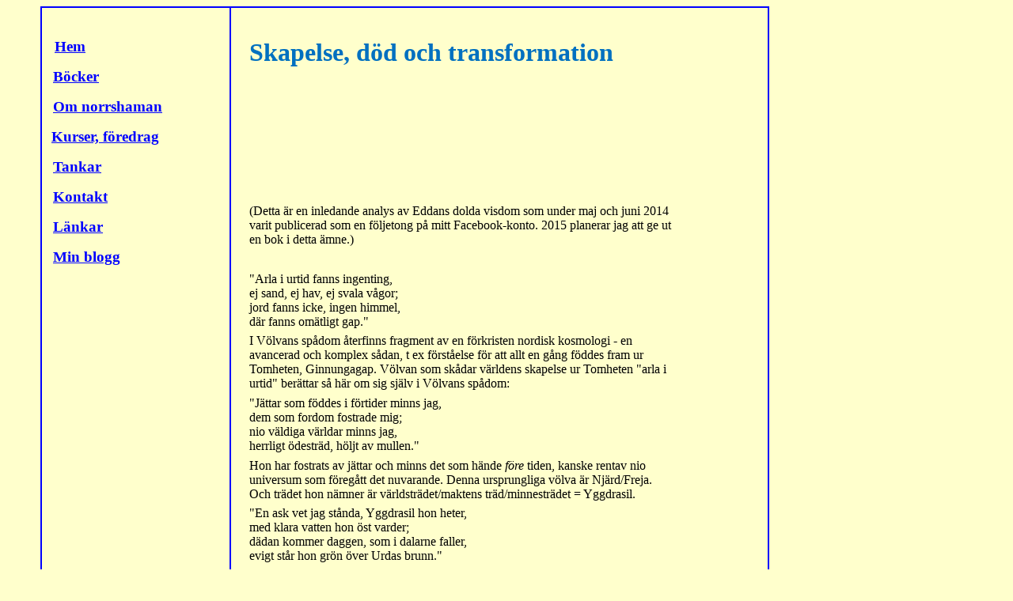

--- FILE ---
content_type: text/html
request_url: http://norrshaman.net/Eddan.htm
body_size: 32490
content:
<html xmlns:v="urn:schemas-microsoft-com:vml"
xmlns:o="urn:schemas-microsoft-com:office:office"
xmlns:w="urn:schemas-microsoft-com:office:word"
xmlns:m="http://schemas.microsoft.com/office/2004/12/omml"
xmlns="http://www.w3.org/TR/REC-html40">

<head>
<meta http-equiv=Content-Type content="text/html; charset=windows-1252">
<meta name=ProgId content=Word.Document>
<meta name=Generator content="Microsoft Word 14">
<meta name=Originator content="Microsoft Word 14">
<link rel=File-List href="Eddan-filer/filelist.xml">
<title>tankar</title>
<!--[if gte mso 9]><xml>
 <o:DocumentProperties>
  <o:Author>jörgen i eriksson</o:Author>
  <o:Template>Normal</o:Template>
  <o:LastAuthor>jörgeni</o:LastAuthor>
  <o:Revision>2</o:Revision>
  <o:TotalTime>147</o:TotalTime>
  <o:Created>2014-06-22T12:51:00Z</o:Created>
  <o:LastSaved>2014-06-22T12:51:00Z</o:LastSaved>
  <o:Pages>12</o:Pages>
  <o:Words>10318</o:Words>
  <o:Characters>54689</o:Characters>
  <o:Lines>455</o:Lines>
  <o:Paragraphs>129</o:Paragraphs>
  <o:CharactersWithSpaces>64878</o:CharactersWithSpaces>
  <o:Version>14.00</o:Version>
 </o:DocumentProperties>
</xml><![endif]-->
<link rel=themeData href="Eddan-filer/themedata.thmx">
<link rel=colorSchemeMapping href="Eddan-filer/colorschememapping.xml">
<!--[if gte mso 9]><xml>
 <w:WordDocument>
  <w:TrackMoves>false</w:TrackMoves>
  <w:TrackFormatting/>
  <w:HyphenationZone>21</w:HyphenationZone>
  <w:ValidateAgainstSchemas/>
  <w:SaveIfXMLInvalid>false</w:SaveIfXMLInvalid>
  <w:IgnoreMixedContent>false</w:IgnoreMixedContent>
  <w:AlwaysShowPlaceholderText>false</w:AlwaysShowPlaceholderText>
  <w:DoNotPromoteQF/>
  <w:LidThemeOther>SV</w:LidThemeOther>
  <w:LidThemeAsian>X-NONE</w:LidThemeAsian>
  <w:LidThemeComplexScript>X-NONE</w:LidThemeComplexScript>
  <w:Compatibility>
   <w:BreakWrappedTables/>
   <w:SnapToGridInCell/>
   <w:WrapTextWithPunct/>
   <w:UseAsianBreakRules/>
   <w:DontGrowAutofit/>
   <w:SplitPgBreakAndParaMark/>
   <w:DontVertAlignCellWithSp/>
   <w:DontBreakConstrainedForcedTables/>
   <w:DontVertAlignInTxbx/>
   <w:Word11KerningPairs/>
   <w:CachedColBalance/>
  </w:Compatibility>
  <w:BrowserLevel>MicrosoftInternetExplorer4</w:BrowserLevel>
  <m:mathPr>
   <m:mathFont m:val="Cambria Math"/>
   <m:brkBin m:val="before"/>
   <m:brkBinSub m:val="&#45;-"/>
   <m:smallFrac m:val="off"/>
   <m:dispDef/>
   <m:lMargin m:val="0"/>
   <m:rMargin m:val="0"/>
   <m:defJc m:val="centerGroup"/>
   <m:wrapIndent m:val="1440"/>
   <m:intLim m:val="subSup"/>
   <m:naryLim m:val="undOvr"/>
  </m:mathPr></w:WordDocument>
</xml><![endif]--><!--[if gte mso 9]><xml>
 <w:LatentStyles DefLockedState="false" DefUnhideWhenUsed="true"
  DefSemiHidden="true" DefQFormat="false" DefPriority="99"
  LatentStyleCount="267">
  <w:LsdException Locked="false" Priority="0" SemiHidden="false"
   UnhideWhenUsed="false" QFormat="true" Name="Normal"/>
  <w:LsdException Locked="false" Priority="9" SemiHidden="false"
   UnhideWhenUsed="false" QFormat="true" Name="heading 1"/>
  <w:LsdException Locked="false" Priority="9" QFormat="true" Name="heading 2"/>
  <w:LsdException Locked="false" Priority="9" QFormat="true" Name="heading 3"/>
  <w:LsdException Locked="false" Priority="9" QFormat="true" Name="heading 4"/>
  <w:LsdException Locked="false" Priority="9" QFormat="true" Name="heading 5"/>
  <w:LsdException Locked="false" Priority="9" QFormat="true" Name="heading 6"/>
  <w:LsdException Locked="false" Priority="9" QFormat="true" Name="heading 7"/>
  <w:LsdException Locked="false" Priority="9" QFormat="true" Name="heading 8"/>
  <w:LsdException Locked="false" Priority="9" QFormat="true" Name="heading 9"/>
  <w:LsdException Locked="false" Priority="39" Name="toc 1"/>
  <w:LsdException Locked="false" Priority="39" Name="toc 2"/>
  <w:LsdException Locked="false" Priority="39" Name="toc 3"/>
  <w:LsdException Locked="false" Priority="39" Name="toc 4"/>
  <w:LsdException Locked="false" Priority="39" Name="toc 5"/>
  <w:LsdException Locked="false" Priority="39" Name="toc 6"/>
  <w:LsdException Locked="false" Priority="39" Name="toc 7"/>
  <w:LsdException Locked="false" Priority="39" Name="toc 8"/>
  <w:LsdException Locked="false" Priority="39" Name="toc 9"/>
  <w:LsdException Locked="false" Priority="35" QFormat="true" Name="caption"/>
  <w:LsdException Locked="false" Priority="10" SemiHidden="false"
   UnhideWhenUsed="false" QFormat="true" Name="Title"/>
  <w:LsdException Locked="false" Priority="1" Name="Default Paragraph Font"/>
  <w:LsdException Locked="false" Priority="11" SemiHidden="false"
   UnhideWhenUsed="false" QFormat="true" Name="Subtitle"/>
  <w:LsdException Locked="false" Priority="22" SemiHidden="false"
   UnhideWhenUsed="false" QFormat="true" Name="Strong"/>
  <w:LsdException Locked="false" Priority="20" SemiHidden="false"
   UnhideWhenUsed="false" QFormat="true" Name="Emphasis"/>
  <w:LsdException Locked="false" Priority="59" SemiHidden="false"
   UnhideWhenUsed="false" Name="Table Grid"/>
  <w:LsdException Locked="false" UnhideWhenUsed="false" Name="Placeholder Text"/>
  <w:LsdException Locked="false" Priority="1" SemiHidden="false"
   UnhideWhenUsed="false" QFormat="true" Name="No Spacing"/>
  <w:LsdException Locked="false" Priority="60" SemiHidden="false"
   UnhideWhenUsed="false" Name="Light Shading"/>
  <w:LsdException Locked="false" Priority="61" SemiHidden="false"
   UnhideWhenUsed="false" Name="Light List"/>
  <w:LsdException Locked="false" Priority="62" SemiHidden="false"
   UnhideWhenUsed="false" Name="Light Grid"/>
  <w:LsdException Locked="false" Priority="63" SemiHidden="false"
   UnhideWhenUsed="false" Name="Medium Shading 1"/>
  <w:LsdException Locked="false" Priority="64" SemiHidden="false"
   UnhideWhenUsed="false" Name="Medium Shading 2"/>
  <w:LsdException Locked="false" Priority="65" SemiHidden="false"
   UnhideWhenUsed="false" Name="Medium List 1"/>
  <w:LsdException Locked="false" Priority="66" SemiHidden="false"
   UnhideWhenUsed="false" Name="Medium List 2"/>
  <w:LsdException Locked="false" Priority="67" SemiHidden="false"
   UnhideWhenUsed="false" Name="Medium Grid 1"/>
  <w:LsdException Locked="false" Priority="68" SemiHidden="false"
   UnhideWhenUsed="false" Name="Medium Grid 2"/>
  <w:LsdException Locked="false" Priority="69" SemiHidden="false"
   UnhideWhenUsed="false" Name="Medium Grid 3"/>
  <w:LsdException Locked="false" Priority="70" SemiHidden="false"
   UnhideWhenUsed="false" Name="Dark List"/>
  <w:LsdException Locked="false" Priority="71" SemiHidden="false"
   UnhideWhenUsed="false" Name="Colorful Shading"/>
  <w:LsdException Locked="false" Priority="72" SemiHidden="false"
   UnhideWhenUsed="false" Name="Colorful List"/>
  <w:LsdException Locked="false" Priority="73" SemiHidden="false"
   UnhideWhenUsed="false" Name="Colorful Grid"/>
  <w:LsdException Locked="false" Priority="60" SemiHidden="false"
   UnhideWhenUsed="false" Name="Light Shading Accent 1"/>
  <w:LsdException Locked="false" Priority="61" SemiHidden="false"
   UnhideWhenUsed="false" Name="Light List Accent 1"/>
  <w:LsdException Locked="false" Priority="62" SemiHidden="false"
   UnhideWhenUsed="false" Name="Light Grid Accent 1"/>
  <w:LsdException Locked="false" Priority="63" SemiHidden="false"
   UnhideWhenUsed="false" Name="Medium Shading 1 Accent 1"/>
  <w:LsdException Locked="false" Priority="64" SemiHidden="false"
   UnhideWhenUsed="false" Name="Medium Shading 2 Accent 1"/>
  <w:LsdException Locked="false" Priority="65" SemiHidden="false"
   UnhideWhenUsed="false" Name="Medium List 1 Accent 1"/>
  <w:LsdException Locked="false" UnhideWhenUsed="false" Name="Revision"/>
  <w:LsdException Locked="false" Priority="34" SemiHidden="false"
   UnhideWhenUsed="false" QFormat="true" Name="List Paragraph"/>
  <w:LsdException Locked="false" Priority="29" SemiHidden="false"
   UnhideWhenUsed="false" QFormat="true" Name="Quote"/>
  <w:LsdException Locked="false" Priority="30" SemiHidden="false"
   UnhideWhenUsed="false" QFormat="true" Name="Intense Quote"/>
  <w:LsdException Locked="false" Priority="66" SemiHidden="false"
   UnhideWhenUsed="false" Name="Medium List 2 Accent 1"/>
  <w:LsdException Locked="false" Priority="67" SemiHidden="false"
   UnhideWhenUsed="false" Name="Medium Grid 1 Accent 1"/>
  <w:LsdException Locked="false" Priority="68" SemiHidden="false"
   UnhideWhenUsed="false" Name="Medium Grid 2 Accent 1"/>
  <w:LsdException Locked="false" Priority="69" SemiHidden="false"
   UnhideWhenUsed="false" Name="Medium Grid 3 Accent 1"/>
  <w:LsdException Locked="false" Priority="70" SemiHidden="false"
   UnhideWhenUsed="false" Name="Dark List Accent 1"/>
  <w:LsdException Locked="false" Priority="71" SemiHidden="false"
   UnhideWhenUsed="false" Name="Colorful Shading Accent 1"/>
  <w:LsdException Locked="false" Priority="72" SemiHidden="false"
   UnhideWhenUsed="false" Name="Colorful List Accent 1"/>
  <w:LsdException Locked="false" Priority="73" SemiHidden="false"
   UnhideWhenUsed="false" Name="Colorful Grid Accent 1"/>
  <w:LsdException Locked="false" Priority="60" SemiHidden="false"
   UnhideWhenUsed="false" Name="Light Shading Accent 2"/>
  <w:LsdException Locked="false" Priority="61" SemiHidden="false"
   UnhideWhenUsed="false" Name="Light List Accent 2"/>
  <w:LsdException Locked="false" Priority="62" SemiHidden="false"
   UnhideWhenUsed="false" Name="Light Grid Accent 2"/>
  <w:LsdException Locked="false" Priority="63" SemiHidden="false"
   UnhideWhenUsed="false" Name="Medium Shading 1 Accent 2"/>
  <w:LsdException Locked="false" Priority="64" SemiHidden="false"
   UnhideWhenUsed="false" Name="Medium Shading 2 Accent 2"/>
  <w:LsdException Locked="false" Priority="65" SemiHidden="false"
   UnhideWhenUsed="false" Name="Medium List 1 Accent 2"/>
  <w:LsdException Locked="false" Priority="66" SemiHidden="false"
   UnhideWhenUsed="false" Name="Medium List 2 Accent 2"/>
  <w:LsdException Locked="false" Priority="67" SemiHidden="false"
   UnhideWhenUsed="false" Name="Medium Grid 1 Accent 2"/>
  <w:LsdException Locked="false" Priority="68" SemiHidden="false"
   UnhideWhenUsed="false" Name="Medium Grid 2 Accent 2"/>
  <w:LsdException Locked="false" Priority="69" SemiHidden="false"
   UnhideWhenUsed="false" Name="Medium Grid 3 Accent 2"/>
  <w:LsdException Locked="false" Priority="70" SemiHidden="false"
   UnhideWhenUsed="false" Name="Dark List Accent 2"/>
  <w:LsdException Locked="false" Priority="71" SemiHidden="false"
   UnhideWhenUsed="false" Name="Colorful Shading Accent 2"/>
  <w:LsdException Locked="false" Priority="72" SemiHidden="false"
   UnhideWhenUsed="false" Name="Colorful List Accent 2"/>
  <w:LsdException Locked="false" Priority="73" SemiHidden="false"
   UnhideWhenUsed="false" Name="Colorful Grid Accent 2"/>
  <w:LsdException Locked="false" Priority="60" SemiHidden="false"
   UnhideWhenUsed="false" Name="Light Shading Accent 3"/>
  <w:LsdException Locked="false" Priority="61" SemiHidden="false"
   UnhideWhenUsed="false" Name="Light List Accent 3"/>
  <w:LsdException Locked="false" Priority="62" SemiHidden="false"
   UnhideWhenUsed="false" Name="Light Grid Accent 3"/>
  <w:LsdException Locked="false" Priority="63" SemiHidden="false"
   UnhideWhenUsed="false" Name="Medium Shading 1 Accent 3"/>
  <w:LsdException Locked="false" Priority="64" SemiHidden="false"
   UnhideWhenUsed="false" Name="Medium Shading 2 Accent 3"/>
  <w:LsdException Locked="false" Priority="65" SemiHidden="false"
   UnhideWhenUsed="false" Name="Medium List 1 Accent 3"/>
  <w:LsdException Locked="false" Priority="66" SemiHidden="false"
   UnhideWhenUsed="false" Name="Medium List 2 Accent 3"/>
  <w:LsdException Locked="false" Priority="67" SemiHidden="false"
   UnhideWhenUsed="false" Name="Medium Grid 1 Accent 3"/>
  <w:LsdException Locked="false" Priority="68" SemiHidden="false"
   UnhideWhenUsed="false" Name="Medium Grid 2 Accent 3"/>
  <w:LsdException Locked="false" Priority="69" SemiHidden="false"
   UnhideWhenUsed="false" Name="Medium Grid 3 Accent 3"/>
  <w:LsdException Locked="false" Priority="70" SemiHidden="false"
   UnhideWhenUsed="false" Name="Dark List Accent 3"/>
  <w:LsdException Locked="false" Priority="71" SemiHidden="false"
   UnhideWhenUsed="false" Name="Colorful Shading Accent 3"/>
  <w:LsdException Locked="false" Priority="72" SemiHidden="false"
   UnhideWhenUsed="false" Name="Colorful List Accent 3"/>
  <w:LsdException Locked="false" Priority="73" SemiHidden="false"
   UnhideWhenUsed="false" Name="Colorful Grid Accent 3"/>
  <w:LsdException Locked="false" Priority="60" SemiHidden="false"
   UnhideWhenUsed="false" Name="Light Shading Accent 4"/>
  <w:LsdException Locked="false" Priority="61" SemiHidden="false"
   UnhideWhenUsed="false" Name="Light List Accent 4"/>
  <w:LsdException Locked="false" Priority="62" SemiHidden="false"
   UnhideWhenUsed="false" Name="Light Grid Accent 4"/>
  <w:LsdException Locked="false" Priority="63" SemiHidden="false"
   UnhideWhenUsed="false" Name="Medium Shading 1 Accent 4"/>
  <w:LsdException Locked="false" Priority="64" SemiHidden="false"
   UnhideWhenUsed="false" Name="Medium Shading 2 Accent 4"/>
  <w:LsdException Locked="false" Priority="65" SemiHidden="false"
   UnhideWhenUsed="false" Name="Medium List 1 Accent 4"/>
  <w:LsdException Locked="false" Priority="66" SemiHidden="false"
   UnhideWhenUsed="false" Name="Medium List 2 Accent 4"/>
  <w:LsdException Locked="false" Priority="67" SemiHidden="false"
   UnhideWhenUsed="false" Name="Medium Grid 1 Accent 4"/>
  <w:LsdException Locked="false" Priority="68" SemiHidden="false"
   UnhideWhenUsed="false" Name="Medium Grid 2 Accent 4"/>
  <w:LsdException Locked="false" Priority="69" SemiHidden="false"
   UnhideWhenUsed="false" Name="Medium Grid 3 Accent 4"/>
  <w:LsdException Locked="false" Priority="70" SemiHidden="false"
   UnhideWhenUsed="false" Name="Dark List Accent 4"/>
  <w:LsdException Locked="false" Priority="71" SemiHidden="false"
   UnhideWhenUsed="false" Name="Colorful Shading Accent 4"/>
  <w:LsdException Locked="false" Priority="72" SemiHidden="false"
   UnhideWhenUsed="false" Name="Colorful List Accent 4"/>
  <w:LsdException Locked="false" Priority="73" SemiHidden="false"
   UnhideWhenUsed="false" Name="Colorful Grid Accent 4"/>
  <w:LsdException Locked="false" Priority="60" SemiHidden="false"
   UnhideWhenUsed="false" Name="Light Shading Accent 5"/>
  <w:LsdException Locked="false" Priority="61" SemiHidden="false"
   UnhideWhenUsed="false" Name="Light List Accent 5"/>
  <w:LsdException Locked="false" Priority="62" SemiHidden="false"
   UnhideWhenUsed="false" Name="Light Grid Accent 5"/>
  <w:LsdException Locked="false" Priority="63" SemiHidden="false"
   UnhideWhenUsed="false" Name="Medium Shading 1 Accent 5"/>
  <w:LsdException Locked="false" Priority="64" SemiHidden="false"
   UnhideWhenUsed="false" Name="Medium Shading 2 Accent 5"/>
  <w:LsdException Locked="false" Priority="65" SemiHidden="false"
   UnhideWhenUsed="false" Name="Medium List 1 Accent 5"/>
  <w:LsdException Locked="false" Priority="66" SemiHidden="false"
   UnhideWhenUsed="false" Name="Medium List 2 Accent 5"/>
  <w:LsdException Locked="false" Priority="67" SemiHidden="false"
   UnhideWhenUsed="false" Name="Medium Grid 1 Accent 5"/>
  <w:LsdException Locked="false" Priority="68" SemiHidden="false"
   UnhideWhenUsed="false" Name="Medium Grid 2 Accent 5"/>
  <w:LsdException Locked="false" Priority="69" SemiHidden="false"
   UnhideWhenUsed="false" Name="Medium Grid 3 Accent 5"/>
  <w:LsdException Locked="false" Priority="70" SemiHidden="false"
   UnhideWhenUsed="false" Name="Dark List Accent 5"/>
  <w:LsdException Locked="false" Priority="71" SemiHidden="false"
   UnhideWhenUsed="false" Name="Colorful Shading Accent 5"/>
  <w:LsdException Locked="false" Priority="72" SemiHidden="false"
   UnhideWhenUsed="false" Name="Colorful List Accent 5"/>
  <w:LsdException Locked="false" Priority="73" SemiHidden="false"
   UnhideWhenUsed="false" Name="Colorful Grid Accent 5"/>
  <w:LsdException Locked="false" Priority="60" SemiHidden="false"
   UnhideWhenUsed="false" Name="Light Shading Accent 6"/>
  <w:LsdException Locked="false" Priority="61" SemiHidden="false"
   UnhideWhenUsed="false" Name="Light List Accent 6"/>
  <w:LsdException Locked="false" Priority="62" SemiHidden="false"
   UnhideWhenUsed="false" Name="Light Grid Accent 6"/>
  <w:LsdException Locked="false" Priority="63" SemiHidden="false"
   UnhideWhenUsed="false" Name="Medium Shading 1 Accent 6"/>
  <w:LsdException Locked="false" Priority="64" SemiHidden="false"
   UnhideWhenUsed="false" Name="Medium Shading 2 Accent 6"/>
  <w:LsdException Locked="false" Priority="65" SemiHidden="false"
   UnhideWhenUsed="false" Name="Medium List 1 Accent 6"/>
  <w:LsdException Locked="false" Priority="66" SemiHidden="false"
   UnhideWhenUsed="false" Name="Medium List 2 Accent 6"/>
  <w:LsdException Locked="false" Priority="67" SemiHidden="false"
   UnhideWhenUsed="false" Name="Medium Grid 1 Accent 6"/>
  <w:LsdException Locked="false" Priority="68" SemiHidden="false"
   UnhideWhenUsed="false" Name="Medium Grid 2 Accent 6"/>
  <w:LsdException Locked="false" Priority="69" SemiHidden="false"
   UnhideWhenUsed="false" Name="Medium Grid 3 Accent 6"/>
  <w:LsdException Locked="false" Priority="70" SemiHidden="false"
   UnhideWhenUsed="false" Name="Dark List Accent 6"/>
  <w:LsdException Locked="false" Priority="71" SemiHidden="false"
   UnhideWhenUsed="false" Name="Colorful Shading Accent 6"/>
  <w:LsdException Locked="false" Priority="72" SemiHidden="false"
   UnhideWhenUsed="false" Name="Colorful List Accent 6"/>
  <w:LsdException Locked="false" Priority="73" SemiHidden="false"
   UnhideWhenUsed="false" Name="Colorful Grid Accent 6"/>
  <w:LsdException Locked="false" Priority="19" SemiHidden="false"
   UnhideWhenUsed="false" QFormat="true" Name="Subtle Emphasis"/>
  <w:LsdException Locked="false" Priority="21" SemiHidden="false"
   UnhideWhenUsed="false" QFormat="true" Name="Intense Emphasis"/>
  <w:LsdException Locked="false" Priority="31" SemiHidden="false"
   UnhideWhenUsed="false" QFormat="true" Name="Subtle Reference"/>
  <w:LsdException Locked="false" Priority="32" SemiHidden="false"
   UnhideWhenUsed="false" QFormat="true" Name="Intense Reference"/>
  <w:LsdException Locked="false" Priority="33" SemiHidden="false"
   UnhideWhenUsed="false" QFormat="true" Name="Book Title"/>
  <w:LsdException Locked="false" Priority="37" Name="Bibliography"/>
  <w:LsdException Locked="false" Priority="39" QFormat="true" Name="TOC Heading"/>
 </w:LatentStyles>
</xml><![endif]-->
<style>
<!--
 /* Font Definitions */
 @font-face
	{font-family:Tahoma;
	panose-1:2 11 6 4 3 5 4 4 2 4;
	mso-font-charset:0;
	mso-generic-font-family:swiss;
	mso-font-pitch:variable;
	mso-font-signature:-520081665 -1073717157 41 0 66047 0;}
 /* Style Definitions */
 p.MsoNormal, li.MsoNormal, div.MsoNormal
	{mso-style-name:"Normal\,webb";
	mso-style-unhide:no;
	mso-style-qformat:yes;
	mso-style-parent:"";
	mso-margin-top-alt:auto;
	margin-right:0cm;
	mso-margin-bottom-alt:auto;
	margin-left:0cm;
	mso-pagination:widow-orphan;
	font-size:12.0pt;
	font-family:"Times New Roman","serif";
	mso-fareast-font-family:"Times New Roman";
	color:black;}
a:link, span.MsoHyperlink
	{mso-style-priority:99;
	color:blue;
	text-decoration:underline;
	text-underline:single;}
a:visited, span.MsoHyperlinkFollowed
	{mso-style-noshow:yes;
	mso-style-priority:99;
	color:purple;
	text-decoration:underline;
	text-underline:single;}
p.MsoAcetate, li.MsoAcetate, div.MsoAcetate
	{mso-style-noshow:yes;
	mso-style-priority:99;
	mso-style-link:"Ballongtext Char";
	mso-margin-top-alt:auto;
	margin-right:0cm;
	mso-margin-bottom-alt:auto;
	margin-left:0cm;
	mso-pagination:widow-orphan;
	font-size:8.0pt;
	font-family:"Tahoma","sans-serif";
	mso-fareast-font-family:"Times New Roman";
	color:black;}
span.BallongtextChar
	{mso-style-name:"Ballongtext Char";
	mso-style-noshow:yes;
	mso-style-priority:99;
	mso-style-unhide:no;
	mso-style-locked:yes;
	mso-style-link:Ballongtext;
	mso-ansi-font-size:8.0pt;
	mso-bidi-font-size:8.0pt;
	font-family:"Tahoma","sans-serif";
	mso-ascii-font-family:Tahoma;
	mso-hansi-font-family:Tahoma;
	mso-bidi-font-family:Tahoma;
	color:black;}
.MsoChpDefault
	{mso-style-type:export-only;
	mso-default-props:yes;
	font-size:10.0pt;
	mso-ansi-font-size:10.0pt;
	mso-bidi-font-size:10.0pt;}
@page WordSection1
	{size:595.3pt 841.9pt;
	margin:70.85pt 70.85pt 70.85pt 70.85pt;
	mso-header-margin:35.4pt;
	mso-footer-margin:35.4pt;
	mso-paper-source:0;}
div.WordSection1
	{page:WordSection1;}
-->
</style>
<!--[if gte mso 10]>
<style>
 /* Style Definitions */
 table.MsoNormalTable
	{mso-style-name:"Normal tabell";
	mso-tstyle-rowband-size:0;
	mso-tstyle-colband-size:0;
	mso-style-noshow:yes;
	mso-style-priority:99;
	mso-style-parent:"";
	mso-padding-alt:0cm 5.4pt 0cm 5.4pt;
	mso-para-margin:0cm;
	mso-para-margin-bottom:.0001pt;
	mso-pagination:widow-orphan;
	font-size:10.0pt;
	font-family:"Times New Roman","serif";}
</style>
<![endif]-->
<meta content=8.0.3612 name=Version>
<meta content=97-01-01 name=Datum>
<meta content="C:\Program\Microsoft Office\Office\HTML.DOT" name=Template>
<!--[if gte mso 9]><xml>
 <o:shapedefaults v:ext="edit" spidmax="1026"/>
</xml><![endif]--><!--[if gte mso 9]><xml>
 <o:shapelayout v:ext="edit">
  <o:idmap v:ext="edit" data="1"/>
 </o:shapelayout></xml><![endif]-->
</head>

<body bgcolor="#FFFFCC" lang=SV link=blue vlink=purple style='tab-interval:
65.2pt'>

<div class=WordSection1>

<table class=MsoNormalTable border=0 cellspacing=0 cellpadding=0 width=921
 style='width:690.75pt;mso-cellspacing:0cm;margin-left:32.25pt;mso-yfti-tbllook:
 1184;mso-padding-alt:3.0pt 3.0pt 3.0pt 3.0pt'>
 <tr style='mso-yfti-irow:0;mso-yfti-firstrow:yes;mso-yfti-lastrow:yes;
  height:819.85pt'>
  <td width="26%" valign=top style='width:26.0%;border:solid blue 1.5pt;
  border-right:solid blue 1.0pt;mso-border-alt:solid blue 1.5pt;mso-border-right-alt:
  solid blue .75pt;padding:3.0pt 3.0pt 3.0pt 3.0pt;height:819.85pt'>
  <p class=MsoNormal>&nbsp;</p>
  <p class=MsoNormal><span style='mso-spacerun:yes'>   </span><b><span
  style='font-size:14.0pt'><a href="index.htm">Hem</a></span></b><span
  class=MsoHyperlink><span style='font-size:14.0pt;color:black;text-decoration:
  none;text-underline:none'><o:p></o:p></span></span></p>
  <p class=MsoNormal><b><span style='font-size:13.5pt'><span
  style='mso-spacerun:yes'>  </span></span></b><b><span style='font-size:14.0pt'><a
  href="Bocker.htm">Böcker</a></span></b><span class=MsoHyperlink><span
  style='font-size:14.0pt'><o:p></o:p></span></span></p>
  <p class=MsoNormal><b><span style='font-size:13.5pt'><span
  style='mso-spacerun:yes'>  </span></span></b><b><span style='font-size:14.0pt'><a
  href="om%20norrshaman.htm">Om norrshaman</a></span><o:p></o:p></b></p>
  <p class=MsoNormal><span style='mso-bidi-font-weight:bold'><span
  style='mso-spacerun:yes'>  </span></span><b><span style='font-size:14.0pt'><a
  href="Kurser.htm">Kurser, föredrag</a><o:p></o:p></span></b></p>
  <p class=MsoNormal><b><span style='font-size:14.0pt'><span
  style='mso-spacerun:yes'>  </span><a href="tankar.htm">Tankar</a><o:p></o:p></span></b></p>
  <p class=MsoNormal><span style='font-size:14.0pt'><span
  style='mso-spacerun:yes'>  </span><b><a href="mailto:norrshaman@gmail.com">Kontakt</a></b><o:p></o:p></span></p>
  <p class=MsoNormal><span style='font-size:14.0pt'><span
  style='mso-spacerun:yes'>  </span><a href="lankar.htm"><b>Länkar</b></a><o:p></o:p></span></p>
  <p class=MsoNormal><span style='font-size:14.0pt'><span
  style='mso-spacerun:yes'>  </span><b style='mso-bidi-font-weight:normal'><u><a
  href="http://norrshaman.blogspot.com/">Min blogg</a></u></b></span><b
  style='mso-bidi-font-weight:normal'><u><o:p></o:p></u></b></p>
  </td>
  <td width="74%" valign=top style='width:74.0%;border:solid blue 1.5pt;
  border-left:solid blue 1.0pt;mso-border-alt:solid blue 1.5pt;mso-border-left-alt:
  solid blue .75pt;padding:3.0pt 3.0pt 3.0pt 3.0pt;height:819.85pt'>
  <p class=MsoNormal><o:p>&nbsp;</o:p></p>
  <p class=MsoNormal style='margin-top:5.0pt;margin-right:3.0cm;margin-bottom:
  5.0pt;margin-left:14.2pt'><b style='mso-bidi-font-weight:normal'><span
  style='font-size:24.0pt;color:#0070C0'>Skapelse, död och transformation<o:p></o:p></span></b></p>
  <p class=MsoNormal style='margin-top:5.0pt;margin-right:3.0cm;margin-bottom:
  5.0pt;margin-left:14.2pt'><o:p>&nbsp;</o:p></p>
  <p class=MsoNormal style='margin-right:3.0cm'><o:p>&nbsp;</o:p></p>
  <p class=MsoNormal style='margin-top:5.0pt;margin-right:3.0cm;margin-bottom:
  5.0pt;margin-left:14.2pt'><o:p>&nbsp;</o:p></p>
  <p class=MsoNormal style='margin-top:5.0pt;margin-right:3.0cm;margin-bottom:
  5.0pt;margin-left:14.2pt'><o:p>&nbsp;</o:p></p>
  <p class=MsoNormal style='margin-top:5.0pt;margin-right:3.0cm;margin-bottom:
  5.0pt;margin-left:14.2pt'><o:p>&nbsp;</o:p></p>
  <p class=MsoNormal style='margin-top:5.0pt;margin-right:3.0cm;margin-bottom:
  5.0pt;margin-left:14.2pt'><o:p>&nbsp;</o:p></p>
  <p class=MsoNormal style='margin-top:5.0pt;margin-right:3.0cm;margin-bottom:
  5.0pt;margin-left:14.2pt'>(Detta är en inledande analys av Eddans dolda
  visdom som under maj och juni 2014 varit publicerad som en följetong på mitt
  Facebook-konto. 2015 planerar jag att ge ut en bok i detta ämne.)</p>
  <p class=MsoNormal style='margin-top:5.0pt;margin-right:3.0cm;margin-bottom:
  5.0pt;margin-left:14.2pt'><o:p>&nbsp;</o:p></p>
  <p class=MsoNormal style='margin-top:5.0pt;margin-right:3.0cm;margin-bottom:
  5.0pt;margin-left:14.2pt'>&quot;Arla i urtid fanns ingenting,<br>
  ej sand, ej hav, ej svala vågor;<br>
  jord fanns icke, ingen himmel,<br>
  där fanns omätligt gap.&quot; </p>
  <p class=MsoNormal style='margin-top:5.0pt;margin-right:3.0cm;margin-bottom:
  5.0pt;margin-left:14.2pt'>I Völvans spådom återfinns fragment av en
  förkristen nordisk kosmologi - en avancerad och komplex sådan, t ex
  förståelse för att allt en gång föddes fram ur Tomheten, Ginnungagap. Völvan
  som skådar världens skapelse ur Tomheten &quot;arla i urtid&quot; berättar så
  här om sig själv i Völvans spådom: </p>
  <p class=MsoNormal style='margin-top:5.0pt;margin-right:3.0cm;margin-bottom:
  5.0pt;margin-left:14.2pt'>&quot;Jättar som föddes i förtider minns jag,<br>
  dem som fordom fostrade mig;<br>
  nio väldiga världar minns jag,<br>
  herrligt ödesträd, höljt av mullen.&quot; </p>
  <p class=MsoNormal style='margin-top:5.0pt;margin-right:3.0cm;margin-bottom:
  5.0pt;margin-left:14.2pt'>Hon har fostrats av jättar och minns det som hände <i
  style='mso-bidi-font-style:normal'>före</i> tiden, kanske rentav nio
  universum som föregått det nuvarande. Denna ursprungliga völva är
  Njärd/Freja. Och trädet hon nämner är världsträdet/maktens träd/minnesträdet
  = Yggdrasil.</p>
  <p class=MsoNormal style='margin-top:5.0pt;margin-right:3.0cm;margin-bottom:
  5.0pt;margin-left:14.2pt'>&quot;En ask vet jag stånda, Yggdrasil hon heter,<br>
  med klara vatten hon öst varder;<br>
  dädan kommer daggen, som i dalarne faller,<br>
  evigt står hon grön över Urdas brunn.&quot; </p>
  <p class=MsoNormal style='margin-top:5.0pt;margin-right:3.0cm;margin-bottom:
  5.0pt;margin-left:14.2pt'>Edvin Thall är den enda av översättarna av Völvans
  spådom som betecknar världsträdet som en hon. Det känns rätt! Yggdrasil är en
  sammanfattning av kosmos som en enda organism av sammanhängande och
  ömsesidiga livsprocesser; födelse, mognad, död, förnyelse. Trädet sägs stå
  vid Urds brunn, alltså nornornas, ödesmakternas brunn.</p>
  <p class=MsoNormal style='margin-top:5.0pt;margin-right:3.0cm;margin-bottom:
  5.0pt;margin-left:14.2pt'>&quot;Dädan komma mör, som mycket veta<br>
  trenne från salen som under trädet står;<br>
  Urd heter en, den andra Verdande,<br>
  - de skuro i trä - Skuld är den tredje:<br>
  de lagar stifta, de liv kora,<br>
  de tälja ödena för åldrarnes barn.&quot; </p>
  <p class=MsoNormal style='margin-top:5.0pt;margin-right:3.0cm;margin-bottom:
  5.0pt;margin-left:14.2pt'>Nornorna är några av kosmos äldsta väsen; kanske av
  jätteätt; de väver den kosmiska väven som allt och alla ingår i och de
  &quot;vet mycket&quot;. De kan rentav vara vår främsta kunskapskälla! Nornorna
  finner vi intill Urds källa vid en av världsträdet Yggdrasils tre rötter. Med
  &quot;vitgrus&quot; ur källan skyddar och helar de trädet eftersom: </p>
  <p class=MsoNormal style='margin-top:5.0pt;margin-right:3.0cm;margin-bottom:
  5.0pt;margin-left:14.2pt'>&quot;Asken Yggdrasil måste uthärda <br>
  mer än mänskor veta:<br>
  hjorten gnager upptill, ytveden murknar,<br>
  Nidhögg naggar den nedtill.&quot;<br>
  (Grimnesmål) </p>
  <p class=MsoNormal style='margin-top:5.0pt;margin-right:3.0cm;margin-bottom:
  5.0pt;margin-left:14.2pt'>Vilka är det som hotar världsträdet? Kan nornorna
  visa oss vilket vitgrus vi kan använda idag för att skydda och hela Moder
  Jord?</p>
  <p class=MsoNormal style='margin-top:5.0pt;margin-right:3.0cm;margin-bottom:
  5.0pt;margin-left:14.2pt'>Grimne (=Oden) berättar i Grimnesmål om fyra
  hjortar som tuggar på trädets knoppar; och om fler ormar &quot;än ovisa apor
  ana&quot; som ligger under Yggdrasil och gnager på trädets grenar. Det är
  girighet och okunskap som hotar <i style='mso-bidi-font-style:normal'>&quot;as
  above, so below&quot;</i>, dvs såväl Moder Jord och det &quot;yttre&quot;
  fysiska växandet som det &quot;inre&quot; andliga växandet. Men det är inte
  bara nornornas visdom som kan skydda och hela; i världsträdet finns också en
  annan hjälpare: </p>
  <p class=MsoNormal style='margin-top:5.0pt;margin-right:3.0cm;margin-bottom:
  5.0pt;margin-left:14.2pt'>&quot;Ekorren Ratatosk ränner och far<br>
  på asken Yggdrasil;<br>
  han bär ovanifrån det som örnen mäler<br>
  och för det till Nidhögg därnere.&quot; </p>
  <p class=MsoNormal style='margin-top:5.0pt;margin-right:3.0cm;margin-bottom:
  5.0pt;margin-left:14.2pt'>Ratatosk = shamanen som färdas mellan världarna och
  balanserar örnens himmelska visdom gentemot draken Nidhöggs mörka urtidskunskaper
  och destruktiva magi.</p>
  <p class=MsoNormal style='margin-top:5.0pt;margin-right:3.0cm;margin-bottom:
  5.0pt;margin-left:14.2pt'>Världsträdet är inte bara utsatt för hot; det
  skyddar också mot farliga vindar och kallas då Lärad/Läråd och via trädet
  produceras dessutom stor visdom: </p>
  <p class=MsoNormal style='margin-top:5.0pt;margin-right:3.0cm;margin-bottom:
  5.0pt;margin-left:14.2pt'>&quot;Heidrun heter geten som på hallen står<br>
  och gnager på Lärads grenar;<br>
  ett kar ska hon fylla med det klara mjödet,<br>
  den drycken avtar ej.&quot; </p>
  <p class=MsoNormal style='margin-top:5.0pt;margin-right:3.0cm;margin-bottom:
  5.0pt;margin-left:14.2pt'>Detta mjöd är visdomens dryck. Men vem är Heidrun
  ur vars spenar mjödet flödar? En nyckel till att förstå vem Heidrun är som
  producerar visdomens mjöd hittar vi i Eddasången Hyndla. Den skildrar en
  dialog mellan Freja och jättinnan Hyndla vars namn betyder den lilla hyndan
  och som har vargar (!) som riddjur. När Hyndla har tröttnat på samtalet säger
  hon: </p>
  <p class=MsoNormal style='margin-top:5.0pt;margin-right:3.0cm;margin-bottom:
  5.0pt;margin-left:14.2pt'>&quot;Ge dig av härifrån! Nu önskar jag sova,<br>
  hos mig får du icke mycken heder:<br>
  du löper, ädla vän, ute om nätterna,<br>
  som geten Heidrun gör med sina bockar.&quot; </p>
  <p class=MsoNormal style='margin-top:5.0pt;margin-right:3.0cm;margin-bottom:
  5.0pt;margin-left:14.2pt'>Tolkning: Freja = Heidrun = Freja = det heliga
  mjödet = visdom. Visdomen finns alltså hos Freja, som är en aspekt av Moder
  Jord. I Odens väldiga hall för de döda (= Valhall) får de andliga krigarna (=
  enhärjarna) dricka av Heidruns heliga visdomsmjöd som serveras av valkyrjor.
  Detta är en beskrivning av en nordisk initiationsväg där män initieras av
  kvinnor. Om enhärjarna sägs i Grimnesmål: </p>
  <p class=MsoNormal style='margin-top:5.0pt;margin-right:3.0cm;margin-bottom:
  5.0pt;margin-left:14.2pt'>&quot;Särimne kokas av kocken Andrimne<br>
  alltid i Eldrimnes kittel;<br>
  det fläsket är bäst - men få män veta<br>
  vad det är enhärjarna äta.&quot; </p>
  <p class=MsoNormal style='margin-top:5.0pt;margin-right:3.0cm;margin-bottom:
  5.0pt;margin-left:14.2pt'>Nu vet vi: Särimne = vatten, Andrimne = luft,
  Eldrimne = eld, Heidruns mjöd = Moder Jord. Låter som ingredienserna i en
  svetthydda eller skakande badstuga som vi också kallar den. Valhall kan helt
  enkelt vara en beskrivning av en nordisk transformationsceremoni.</p>
  <p class=MsoNormal style='margin-top:5.0pt;margin-right:3.0cm;margin-bottom:
  5.0pt;margin-left:14.2pt'>Det är inte bara geten Heidrun som gnager på
  världsträdets grenar: </p>
  <p class=MsoNormal style='margin-top:5.0pt;margin-right:3.0cm;margin-bottom:
  5.0pt;margin-left:14.2pt'>&quot;På hallen står en hjort, han heter Eiktyrne,<br>
  han gnager på Lärads grenar;<br>
  det dryper av hans horn i Hvergelmes brunn,<br>
  där ha alla älvar sitt upphov.&quot; </p>
  <p class=MsoNormal style='margin-top:5.0pt;margin-right:3.0cm;margin-bottom:
  5.0pt;margin-left:14.2pt'>Nu blir det högintressant! Hjortens hårda
  horntaggar av ekträ dryper vätska ner i Hvergelme (= den brusande kitteln),
  en av källorna under Yggdrasils rötter, närmare bestämt den källa som
  befinner sig i de dödas hemvist Nifelhel. Alla älvar (= allt liv) har sitt
  upphov i dödens sfär och det heliga vattnet befinner sig i ett kretslopp –
  från Hvergelme till Yggdrasil till Eiktyrne till Hvergelme. Som don Juan
  Matus försökte förklara för Carlos Castaneda: Döden är vår bästa rådgivare.
  Alltid på armlängds avstånd.</p>
  <p class=MsoNormal style='margin-top:5.0pt;margin-right:3.0cm;margin-bottom:
  5.0pt;margin-left:14.2pt'>Den tredje källan under Yggdrasil är Mimers brunn
  som vaktas av jätten Mimer (= det kosmiska minnet). Världsträdet kallas också
  Mimameid (= minnets träd). Den som dricker av vattnet ur Mimers brunn blir
  vis (kanske är det just visdomsmjöd som brunnen innehåller?). Völvan minns
  hur det förhåller sig: </p>
  <p class=MsoNormal style='margin-top:5.0pt;margin-right:3.0cm;margin-bottom:
  5.0pt;margin-left:14.2pt'>&quot;Jag vet allt, Odin, var du ögat gömde:<br>
  i Mimes brunn, den mäkta frejdade;<br>
  varje morgon dricker Mime mjöd<br>
  ur Valfaders pant: vet ni nu eller ej?&quot; </p>
  <p class=MsoNormal style='margin-top:5.0pt;margin-right:3.0cm;margin-bottom:
  5.0pt;margin-left:14.2pt'>Oden fick dricka ur brunnen sedan han lagt sitt ena
  öga där (= Valfaders pant). Detta tolkas vanligtvis som ett offer Oden fick
  göra för att få visdom (en måste ge för att få). Men det kan också tolkas som
  att Oden placerade sitt ena öga i Minnets brunn för att kunna se allt som
  hänt i kosmos sedan &quot;arla i urtid&quot;. Med sitt andra öga ser han ut
  över alla världar. Detta är en beskrivning av ett shamanskt sätt att se;
  genom alla tider, genom alla dimensioner.</p>
  <p class=MsoNormal style='margin-top:5.0pt;margin-right:3.0cm;margin-bottom:
  5.0pt;margin-left:14.2pt'>Völvan vet ännu mer om Mimersbrunnen: </p>
  <p class=MsoNormal style='margin-top:5.0pt;margin-right:3.0cm;margin-bottom:
  5.0pt;margin-left:14.2pt'>”Hon vet att Heimdalls hörkraft är gömd<br>
  under högluftsvepta heliga trädet;<br>
  en å ser hon forsa med fradga och grus<br>
  från Valfaders pant: vet ni nu eller ej?” </p>
  <p class=MsoNormal style='margin-top:5.0pt;margin-right:3.0cm;margin-bottom:
  5.0pt;margin-left:14.2pt'>Heimdall har superhörsel; han kan höra gräset växa
  och fårens ull växa. Denna hörförmåga har han fått genom att offra sitt ena
  öra i Mimers brunn. Men en kan också tolka detta offer som att Heimdall
  placerat sitt ena öra, en del av sin hörkraft, i Minnets brunn för att kunna
  höra allt som hänt i kosmos. Han hör genom alla tider, genom alla
  dimensioner; ett shamanskt sätt att höra. Men vem är Heimdall?</p>
  <p class=MsoNormal style='margin-top:5.0pt;margin-right:3.0cm;margin-bottom:
  5.0pt;margin-left:14.2pt'>Heimdall är väktaren vid Bifrost eller Bilrost (=
  den sviktande eller vacklande vägen) som oftast brukar tolkas som regnbågen
  men lika gärna kan vara Vintergatan i dess betydelse som övergång till
  övervärldarna (= Drömtiden). Heimdall är gudarnas väktare som ska larma och
  blåsa i sitt Gjallarhorn när jättarna attackerar vid Ragnaröksstriden.
  Heimdall kan betyda världsträdet, världspelaren, eller världsmannen och här
  kan vi se paralleller till samernas Veralden olmai. I Grimnesmål sägs att
  Heimdall härskar i Himinbjörg (= Himmelsberget) och ”dricker i väna borgen
  glad sitt goda mjöd”. Och mjödet kommer som vi minns från geten Heidrun (=
  Freja). Samtidigt tätnar mystiken kring Heimdall när det i Den korta Völuspa
  sägs att han föddes av nio jättekvinnor.</p>
  <p class=MsoNormal style='margin-top:5.0pt;margin-right:3.0cm;margin-bottom:
  5.0pt;margin-left:14.2pt'>”Det var en som föddes arla i tiden,<br>
  mäkta kraftfull, av makternas ätt,<br>
  den herrlige med spjutet: honom födde<br>
  nio jättemör vid jordens rand.” </p>
  <p class=MsoNormal style='margin-top:5.0pt;margin-right:3.0cm;margin-bottom:
  5.0pt;margin-left:14.2pt'>Det är Heimdall som åsyftas i dessa dunkla formuleringar.
  Kan det vara Heimdall som är avbildad på bohusländska hällristningar som Den
  store med spjutet? Är han så gammal? Det finns en Heimdallsgalder som kanske
  kan hjälpa oss: </p>
  <p class=MsoNormal style='margin-top:5.0pt;margin-right:3.0cm;margin-bottom:
  5.0pt;margin-left:14.2pt'>”Heimdall är du, hudvit bland asar,<br>
  hög och helig och stor,<br>
  underbart född i urtidsdagar,<br>
  man med mödrar nio,<br>
  son av systrar nio.” </p>
  <p class=MsoNormal style='margin-top:5.0pt;margin-right:3.0cm;margin-bottom:
  5.0pt;margin-left:14.2pt'>Nio jättinnor som är systrar – kan det vara något
  annat än de nio världarna? Heimdall = världarnas man = de nio världarnas son
  = Moder Jords son. Rent av Moder Jords manliga aspekt?</p>
  <p class=MsoNormal style='margin-top:5.0pt;margin-right:3.0cm;margin-bottom:
  5.0pt;margin-left:14.2pt'>Völvan ”som ser vitt och vida” minns hur jorden
  skapades: </p>
  <p class=MsoNormal style='margin-top:5.0pt;margin-right:3.0cm;margin-bottom:
  5.0pt;margin-left:14.2pt'>”Burs söner lyfte landet i höjden,<br>
  fagra Midgård de mäktige skapte;<br>
  sol sken sunnan på salens klippor,<br>
  då grodde i marken gröna örter.” </p>
  <p class=MsoNormal style='margin-top:5.0pt;margin-right:3.0cm;margin-bottom:
  5.0pt;margin-left:14.2pt'>Jordens skapelse ter sig som en rätt så stillsam
  historia när Burs söner, dvs Oden, Vile och Ve, lyfte upp landet. Oden =
  önd/ande, Vile = vilja/önskan, Ve = den helige. Denna process handlar också
  om människans inre tillblivelse och vad som krävs för att bli en fullödig
  människa, eller otadlig som don Juan Matus och Carlos Castaneda uttryckte
  saken.<br>
  Men vem var/är Bur? </p>
  <p class=MsoNormal style='margin-top:5.0pt;margin-right:3.0cm;margin-bottom:
  5.0pt;margin-left:14.2pt'>I Grimnesmål beskrivs jordens skapelse som mer
  kraftfull: </p>
  <p class=MsoNormal style='margin-top:5.0pt;margin-right:3.0cm;margin-bottom:
  5.0pt;margin-left:14.2pt'>”Av Ymes kött uppkom jorden<br>
  och havet av bloden hans,<br>
  himlen av hans skalle, skog av hans hår,<br>
  men bergen av jättens ben.<br>
  Av jättens ögonhår gjorde makterna<br>
  Midgård åt mänskors söner,<br>
  men av jättens hjärna gjordes de onda<br>
  molnen på höga himlen.” </p>
  <p class=MsoNormal style='margin-top:5.0pt;margin-right:3.0cm;margin-bottom:
  5.0pt;margin-left:14.2pt'>Det var urjätten Ymer (= den larmande/den dånande)
  som stod för råmaterialet till världen. Ljudet, den kosmiska bakgrundssången
  var det ursprungliga. Men var kom Ymer ifrån?</p>
  <p class=MsoNormal style='margin-top:5.0pt;margin-right:3.0cm;margin-bottom:
  5.0pt;margin-left:14.2pt'>Jätten Vaftrudne (= som är stark i invecklade
  spörsmål) vet att berätta om Ymer som också går under namnet Aurgelme (= den
  dånande) och var först i jättars ätt: </p>
  <p class=MsoNormal style='margin-top:5.0pt;margin-right:3.0cm;margin-bottom:
  5.0pt;margin-left:14.2pt'>”Etterdroppar stänkte ur Elivågor,<br>
  det växte och vart till en jätte;<br>
  därav kommo alla våra ätter till,<br>
  därför är vårt släkte så slemt.” </p>
  <p class=MsoNormal style='margin-top:5.0pt;margin-right:3.0cm;margin-bottom:
  5.0pt;margin-left:14.2pt'>Elivågor (= snöstormpiskade vågor) är den iskalla
  älv som strömmar ur Nifelheim; men det kan också vara en beskrivning av
  Vintergatan. Enligt Snorres Edda flödade is- och rimfrostmassorna från
  Elivågor in i det stora tomrummet Ginnungagap och mötte där gnistor och
  glödande sinterkorn som kom flygande från eldens domän Muspellheim. Ur detta
  famntag mellan köld och hetta, mellan is och eld, uppstod liv ”och det vart
  till en människoskepnad, och han kallades Yme.” Ur Tomheten föds alltså
  Alltet, ständigt; såväl arla i urtid som nu.<br>
  Men Ymer var ingen han.</p>
  <p class=MsoNormal style='margin-top:5.0pt;margin-right:3.0cm;margin-bottom:
  5.0pt;margin-left:14.2pt'>Oden frågade Vaftrudne hur Ymer kunde få barn ”då
  han ingen jättinna ägde”? Vaftrudne visste besked: </p>
  <p class=MsoNormal style='margin-top:5.0pt;margin-right:3.0cm;margin-bottom:
  5.0pt;margin-left:14.2pt'>”Under tursens arm tror man det växte<br>
  dotter och son tillsammans;<br>
  hans ena fot fick med den andra<br>
  en son med sex huvud.” </p>
  <p class=MsoNormal style='margin-top:5.0pt;margin-right:3.0cm;margin-bottom:
  5.0pt;margin-left:14.2pt'>Ymer var/är alltså tvåkönad (minst) och hens
  avkommor blev rimtursarna, köldjättarna. De gör med ålderns rätt anspråk på
  att vara de visaste varelserna i kosmos och fungerar än idag som en stor
  visdomskälla. Ymer var den första varelsen i ”vårt” universum men frågan är
  om völvan inte var ännu äldre och kom ur ett tidigare universum? Hon säger ju
  i Völvans spådom att hon minns ”nio väldiga världar”. Hur som helst var Ymer
  inte ensam särskilt länge.</p>
  <p class=MsoNormal style='margin-top:5.0pt;margin-right:3.0cm;margin-bottom:
  5.0pt;margin-left:14.2pt'>När rimfrosten fortsatte att droppa in i
  Ginnungagap ”vart det därav en ko som hette Audumla, och det rann fyra
  mjölkåar ur hennes spenar, och hon närde Ymer”, skriver Snorre i sin Edda.
  Kon närde sig själv genom att slicka de salta och rimfrosthöljda stenarna och
  på tre dagar slickade hon ur stenarna fram en man som hette Bure ”fager att
  se på, stor och stark”. Bure avlade en son som hette Bor/Bur och han i sin
  tur äktade en jättinna som hette Bestla och de fick tre söner: Oden, Vile och
  Ve. Bur är alltså framslickad ur kölden/isen av en ko, som mycket väl kan ha
  varit en älgko – den älgko som finns avbildad i överflöd på hällristningar i
  norra Eurasien och som enligt en sibirisk myt var den som födde fram världen.
  </p>
  <p class=MsoNormal style='margin-top:5.0pt;margin-right:3.0cm;margin-bottom:
  5.0pt;margin-left:14.2pt'>Som jag ser det uppstår allt ur Tomheten genom
  mötet mellan urkrafterna is och eld. Ymer är urljudet som får hela universum
  att vibrera och Audumla är ett förkroppsligande av den heliga vinden, önd,
  som strömmar ur henne som livgivande mjölk till Ymer och livgivande anda som
  skapar Bure/Bor/Oden och därmed är skapelsen igång på allvar.</p>
  <p class=MsoNormal style='margin-top:5.0pt;margin-right:3.0cm;margin-bottom:
  5.0pt;margin-left:14.2pt'>Skapelsen präglas först av oordning och kaos, allt
  tycks flyta: </p>
  <p class=MsoNormal style='margin-top:5.0pt;margin-right:3.0cm;margin-bottom:
  5.0pt;margin-left:14.2pt'>”solen ej visste, var sin sal hon hade,<br>
  månen ej visste, vad makt han ägde,<br>
  stjärnorna ej visste, var de skimra skulle.” </p>
  <p class=MsoNormal style='margin-top:5.0pt;margin-right:3.0cm;margin-bottom:
  5.0pt;margin-left:14.2pt'>Den uppmärksamma ser att denna strof ur Völvans
  spådom präglas av tre-talet som är heligt i nordisk tradition. Det är tre
  gånger ”ej visste” och ett tretal av väsen som ej visste, nämligen solen, som
  är feminin, månen, som är maskulin, och stjärnorna, som är vare sig eller.<br>
  Varifrån kommer då skapelsens matris? Några måste föra in en kosmisk ordning
  i skapelseprocessen: </p>
  <p class=MsoNormal style='margin-top:5.0pt;margin-right:3.0cm;margin-bottom:
  5.0pt;margin-left:14.2pt'>”Trädde då gudarna till tingssätena,<br>
  höghelige härskare att råd hålla,<br>
  natt och ny namn de gåvo,<br>
  morgon även och dagens mitt,<br>
  afton och midafton att åren tälja.” </p>
  <p class=MsoNormal style='margin-top:5.0pt;margin-right:3.0cm;margin-bottom:
  5.0pt;margin-left:14.2pt'>Det finns ingen ensam skapargud i nordisk myt. Allt
  sätts igång genom ett möte mellan urkrafterna is och eld och samtidigt
  uppstår den heliga vinden, önd. När energierna ska ordnas i någon sorts
  mönster sker det genom att de högheliga härskarna (som stammar från jättarna)
  håller råd; vi har att göra med en urdemokratisk andlig process som namnger
  de cykliska processerna och därmed sätter igång tiden. Allt annat har skett <i
  style='mso-bidi-font-style:normal'>före</i> tiden.</p>
  <p class=MsoNormal style='margin-top:5.0pt;margin-right:3.0cm;margin-bottom:
  5.0pt;margin-left:14.2pt'>Nu tycks en harmonisk fas av skapelsen ha inträtt: </p>
  <p class=MsoNormal style='margin-top:5.0pt;margin-right:3.0cm;margin-bottom:
  5.0pt;margin-left:14.2pt'>”Asarne möttes på Idavallen,<br>
  timrade höga harg och hov;<br>
  härdar de grävde, guld de smidde,<br>
  hamrade tänger och hårda verktyg.<br>
  Gudarna tävlade glade på tunet,<br>
  - de ledo ej brist på blänkande guld -<br>
  tills trenne de kommo, tursadöttrarne,<br>
  de mycket onda från Jotunheim.” </p>
  <p class=MsoNormal style='margin-top:5.0pt;margin-right:3.0cm;margin-bottom:
  5.0pt;margin-left:14.2pt'>Idavallen = flitens slätt; harg och hov = kultplatser
  (till vilka ’offrade’ asarna?); guld = visdom; de tre tursadöttrarna = de tre
  nornorna. Mycket onda är Thalls översättning; Collinder träffar mera rätt med
  ”väldiga i styrka”. Det saknas dynamik och rörelse i asarnas idylliska
  hantverksperiod; nornorna träder in för att skaka om idyllen med sin
  ödeskraft och etablera den kosmiska nödvändigheten – det som Carlos Castaneda
  kallar den kosmiska avsikten (<i style='mso-bidi-font-style:normal'>intent</i>)
  eller oändlighetens aktiva sida.</p>
  <p class=MsoNormal style='margin-top:5.0pt;margin-right:3.0cm;margin-bottom:
  5.0pt;margin-left:14.2pt'>Nornorna lägger asarna under den kosmiska
  ödeskraften (= avsikten); de var på god väg att förhäva sig med sitt
  timrande, smidande och hamrande och att bli fyllda av självviktighet. De blir
  helt enkelt fråntagna dessa praktiska kunskaper, som i fortsättningen ska
  hanteras av dvärgarna. De finns ännu inte utan måste skapas av det som
  återstår av urjätten Ymer, eller som völvan säger: ”av Brimers blod och av
  Blains lemmar”. Dessa binamn på Ymer betyder enligt Ohlmarks Bränning (efter
  havsbränningen som skapats av hens blod) och Blåen (efter den blå himlen som
  skapats av hens skalle). Det som skildras är en dold kunskapsväg. Asarna (=
  ande) måste ”tuktas” av jättinnorna/nornorna (= den kosmiska nödvändigheten)
  för att sedan balanseras av dvärgarna (= Moder Jords inneboende kraft).
  Ande/himmel måste balanseras av kropp/jord. Men vilka var/är dvärgarna?</p>
  <p class=MsoNormal style='margin-top:5.0pt;margin-right:3.0cm;margin-bottom:
  5.0pt;margin-left:14.2pt'>Völvan säger inte vem som skapade dvärgarna – bara
  att heliga gudar grunnade över vem som skulle göra det. Snorre är mer
  detaljerad när han i sin Edda skriver att ”dvärgarna hade kommit till liv i
  mullen och nere i jorden, liksom maskar i kött. Dvärgarna hade skapats i
  förstone och vaknat till liv i Ymes kött, och då voro de maskar, men genom
  gudarnas maktord fingo de manvett och mänsklig skepnad, och de bo i jorden
  och i stenar.” Dvärgarna uppstod ur Ymers kropp (som en nödvändig följd av
  den kosmiska avsikten), men det var asarnas magiska sång (= galder) som gav
  dem medvetande och gestalt – en påminnelse om nödvändigheten att förena ande
  och kropp. Völvan räknar upp 69 namn på dvärgar (enbart manliga) som alla
  tycks ha olika funktioner i det kosmiska kretsloppet. 69 = 3 x 23 och om vi
  tillämpar denna talmagi på utharkens runsystem handlar det om assrunan (= den
  gudomliga visdomen och extasen) som förenas med dagazrunan (= insikten och
  sprickan mellan världarna). Dvärgarna representerar alltså en sorts
  superinsikt och visdom och eftersom de håller till i jord, berg och sten
  handlar det om Moder Jords insikt och kraft i personifierad form. Men vad
  gjorde/gör dvärgarna?</p>
  <p class=MsoNormal style='margin-top:5.0pt;margin-right:3.0cm;margin-bottom:
  5.0pt;margin-left:14.2pt'>När asarna vingklipps av tursadöttrarna/nornorna
  och fråntas sin hantverkskicklighet övergår dessa förmågor till dvärgarna,
  men till skillnad från asarna är dvärgarna rotade i Moder Jord, framfödda
  direkt ur Ymers kött som de är. Deras hantverksskicklighet överglänser
  asarnas och antar rent magiska proportioner, men också dvärgarna är
  underställda den kosmiska nödvändigheten. De blir leverantörer av magiska
  föremål till just asarna; Tors hammare Mjöllner; Odens spjut Gungner och hans
  armring Draupner från vilken det var nionde natt droppar åtta lika tunga
  ringar som den själv; Frejs galt Gullenborste som kan löpa genom luft och
  vatten och vars gyllene borst lyser upp natten så att det blir fullt dagsljus
  där den ränner fram; Frejs skepp Skidblander som är så stort att alla asar
  får plats i det, som alltid får fartvind och som kan vecklas samman som en
  duk och förvaras i en bältespung; Sivs gyllene hår; Frejas halssmycke
  Brisingamen, som tillverkades av fyra dvärgar sedan de fått tillbringa varsin
  natt med henne. Brisingamen betyder eldsmycke och är en symbol för solen och
  visar på en intressant koppling mellan Moder Jord och Moder Sol. De flesta av
  dessa föremål är av guld som är en symbol för visdom. Flera av dem har
  dessutom kommit till efter olika ingripanden av Loke – Odens
  skugga/Stortrickstern – vilket kan tyckas paradoxalt, men den nordiska
  kosmologin är full av transformationer där det ena övergår i det andra och
  det inte finns några fasta gränser mellan existensformerna. Dvärgarna
  transformerar och förädlar mineraler och gör dem levande. I grunden tycks berättelserna
  om dem handla om vår egen inre transformation och förädling i ett möte mellan
  jord/mörker och himmel/ljus.</p>
  <p class=MsoNormal style='margin-top:5.0pt;margin-right:3.0cm;margin-bottom:
  5.0pt;margin-left:14.2pt'>Völvan sjunger i ett dunkelt avsnitt om en annan
  märklig transformation: </p>
  <p class=MsoNormal style='margin-top:5.0pt;margin-right:3.0cm;margin-bottom:
  5.0pt;margin-left:14.2pt'>”Det är den första folkstrid jag minns,<br>
  då de på spjutuddar spetsade Gullveig,<br>
  brände henne i Hars hall inne,<br>
  tre gånger brände de den tre gånger födda.<br>
  Hon kallades Heid då i husen hon kom,<br>
  spåkloka völvan, åt spön gav hon trollmakt:<br>
  hon sejdade vettlös evar hon kunde,<br>
  var alltid till fägnad för onda kvinnor.” </p>
  <p class=MsoNormal style='margin-top:5.0pt;margin-right:3.0cm;margin-bottom:
  5.0pt;margin-left:14.2pt'>Gullveig = gyllene dryck = visdom. Har = den
  blinde/den höge = Oden. Heid = Gullveig = Freja = hon som skapade sejden och
  sejdade vettlös = i trance. Detta är en beskrivning av flera olika processer:
  1) striden mellan asar och vaner, som jag återkommer till och 2) en kvinnlig
  initiationsväg genom eld/dödskonfrontation/återfödelse och transformation,
  tre gånger tre, alltså niofalt. Mer magiskt kan det inte bli och den
  initierade völvan har fått ”trollmakt”, alltså förmåga att ingripa i Urds
  väv/den kosmiska allväven. Kanske är det sejdens födelse som beskrivs.</p>
  <p class=MsoNormal style='margin-top:5.0pt;margin-right:3.0cm;margin-bottom:
  5.0pt;margin-left:14.2pt'>Människans inträde i skapelsen sker i völvans
  berättelse genom ett drömlikt samspel mellan två trädstammar och tre heliga
  varelser: </p>
  <p class=MsoNormal style='margin-top:5.0pt;margin-right:3.0cm;margin-bottom:
  5.0pt;margin-left:14.2pt'>”Ur kretsen trädde trenne asar,<br>
  mäktige, hulde, till huset ned;<br>
  funno på land föga mäktande<br>
  Ask och Embla, ödeslösa.<br>
  Ej anda de hade, ej hug de ägde,<br>
  ej blod, ej later, ej gudalikhet;<br>
  ande och hug gav Oden och Höner,<br>
  later gav Lodur och gudalikhet.” </p>
  <p class=MsoNormal style='margin-top:5.0pt;margin-right:3.0cm;margin-bottom:
  5.0pt;margin-left:14.2pt'>Oden och hans bröder blåser in anda/önd,
  medvetande, blod och gudalikhet i de två trädstammarna. Oden = ande, det vet
  vi. Men de ursprungliga bröderna Vile och Ve har här bytt namn till Höner och
  Lodur. Höner/Häner är enligt Ohlmarks ursprungligen en solgud, som också har
  kallats guldkonungen. Lodur är mer av ett mysterium; somliga har försökt
  koppla samman honom med Loke men det känns väldigt långsökt. Ohlmarks ser
  samband med fortplantning och om det stämmer handlar det om en mycket gammal
  gestalt, kanske avbildad redan på bronsålderns hällristningar. På bronsåldern
  kunde människor för övrigt begravas i ekkistor. Av träd är du kommen – träd
  ska du åter bli.</p>
  <p class=MsoNormal style='margin-top:5.0pt;margin-right:3.0cm;margin-bottom:
  5.0pt;margin-left:14.2pt'>Völvan återkommer till berättelsen om striden
  mellan asar och vaner: </p>
  <p class=MsoNormal style='margin-top:5.0pt;margin-right:3.0cm;margin-bottom:
  5.0pt;margin-left:14.2pt'>”Oden kastade uddjärn i flocken:<br>
  det var den första folkstrid i världen;<br>
  asaborgens brädhägn bröts ned,<br>
  fram gingo vanerna på fältet med galder.” </p>
  <p class=MsoNormal style='margin-top:5.0pt;margin-right:3.0cm;margin-bottom:
  5.0pt;margin-left:14.2pt'>Tidigare har hon dunkelt anspelat på att någon med
  ”svek sudlat luften” och givit Ods mö (= Freja) åt jätteätten, att Tor ”ensam
  slog till” och att ”lagar, löften och eder, alla de heliga bröts”. </p>
  <p class=MsoNormal style='margin-top:5.0pt;margin-right:3.0cm;margin-bottom:
  5.0pt;margin-left:14.2pt'>Detta har tolkats som en poetisk beskrivning av
  sociala omvälvningar och religionsskiften på 400-talet (kanske som en följd
  av hunnernas framryckning i Europa), men här finns också symboliska
  beskrivningar av inre och mellanmänskliga processer. Asar =
  ande/medvetande/himmel, vaner = kropp/känslor/vatten. Asarna kastar spjut,
  slår till med Tors väldiga hammare och list, svek och löftesbrott, ja de
  bryter mot de heliga lagarna, dvs kosmos inbyggda nödvändighet (= nornorna).
  Vanerna å sin sida lyckas med sina magiska galdrar bryta ner asaborgens
  skydd. Denna förödande strid måste bringas till ett slut innan båda parter
  förgås, men hur?</p>
  <p class=MsoNormal style='margin-top:5.0pt;margin-right:3.0cm;margin-bottom:
  5.0pt;margin-left:14.2pt'>Enligt Snorres Edda försonas asar och vaner genom
  att bägge parterna spottar i ett kar och att en man danas av detta spott.
  ”Han heter Kvase, och han är så klok, att ingen kan fråga honom om någonting
  som han inte kan svara på. Och han for vida omkring i världen för att lära
  människorna visdom. Men då han kom till två dvärgar, som hette Fjalar och
  Galar, togo de honom i enrum och dräpte honom, och de läto hans blod rinna i
  två kar och en kittel, och den heter Odröre, och karen heta Son och Bodn. De
  blandade upp blodet med honung, och därav vart det ett sådant mjöd, att var
  och en som dricker av det blir skald eller en lärd man.” </p>
  <p class=MsoNormal style='margin-top:5.0pt;margin-right:3.0cm;margin-bottom:
  5.0pt;margin-left:14.2pt'>När asar och vaner balanserar sina energier (tanke
  och känsla) uppstår visdom. Men denna visdom når en ännu högre potential när
  dvärgarna Fjalar (= den som vet mycket) och Galar (= den galande) dräper
  Kvaser. Dvärgarna representerar krafter från jordens inre (och människans
  undermedvetna) och den honung de tillsätter kommer från Moder Jord förmedlad
  av honungsbiet (som alltså bör betraktas och behandlas som en helig varelse).
  Denna transformation av Kvaser till heligt mjöd (= visdomsdryck/initiationsdryck)
  förädlas ytterligare i tre behållare där kitteln kallas Odröre (=
  extasuppväckaren). Detta är en beskrivning av en klassisk shamansk
  transformation.</p>
  <p class=MsoNormal style='margin-top:5.0pt;margin-right:3.0cm;margin-bottom:
  5.0pt;margin-left:14.2pt'>Girighet och självviktighet får Fjalar och Galar
  att hålla det heliga mjödet för sig själva och det är något som straffar sig.
  Inte heller dvärgarna kan stå över nornornas kosmiska nödvändighet. De bjuder
  in jätten Gilling och hans hustru på gästabud men dräper båda två. Som hämnd
  sätter Gillings son Suttung de båda dvärgarna på ett lågvattenskär i avsikt
  att de ska drunkna men de köper sig fria genom att erbjuda Suttung
  skaldemjödet. Parterna förlikas och Suttung gömmer mjödet djupt inne i sin
  boning i berget Hnitbjörg där han sätter sin dotter Gunnlöd att vakta över
  det. Namnet Gunnlöd är sammansatt av gunnr = strid och lög = lovad, invigd
  och är egentligen ett valkyrjenamn. Också Suttung vill av girighet och
  självviktighet behålla visdomsdrycken för sig själv, men inte heller jättarna
  kan ställa sig över nornornas lag. Kunskapen om att den extatiska
  visdomsdrycken har gömts djupt inne i ett berg når på något sätt fram till en
  gestalt som kallar sig Bölverk = missdådaren, han som övar ont eller vållar
  ofärd.</p>
  <p class=MsoNormal style='margin-top:5.0pt;margin-right:3.0cm;margin-bottom:
  5.0pt;margin-left:14.2pt'>Bölverk, som i själva verket är Oden, tar över
  sommaren tjänst hos Suttungs bror Bauge (= den böjde) som just blivit av med
  nio trälar. I själva verket är det Oden som med list fått trälarna att dräpa
  varandra. Bölverk/Oden utför nio (!) mans arbete och som lön kräver han att
  Bauge ska hjälpa honom att få dricka av visdomsmjödet. Han får Bauge att
  borra ett hål in i Suttungs berg; Oden förvandlar sig omgående till en orm
  och ringlar in till Gunnlöd i bergets inre sal. Han återtar sin vanliga
  gestalt, ligger med Gunnlöd i tre (!) nätter och får henne att lova honom tre
  (!) klunkar av mjödet. I Snorres version: ”I första draget drack han ur hela
  Odröre, i det andra Bodn, i det tredje Son, och då hade han allt mjödet.
  Sedan iförde han sig örnhamn och flög så hastigt han kunde.” Även Suttung
  förvandlar sig till en örn och tar upp jakten men Oden hinner precis landa i
  Asgård och spotta upp mjödet i ett stort kar som asarna ställt upp. För att
  undkomma Suttung tvingades han dock släppa ut en del mjöd bakvägen innan han
  nådde Asgård. Det är enligt Snorre ”struntskaldernas lott”. <span
  style='mso-spacerun:yes'> </span></p>
  <p class=MsoNormal style='margin-top:5.0pt;margin-right:3.0cm;margin-bottom:
  5.0pt;margin-left:14.2pt'>Oden hamnskiftar till både orm och örn för att
  kunna komma över mjödet; en transformation som förenar kunskap och kraft från
  under- och övervärldar (även i inre bemärkelse). Katalysator är tre nätter
  tillsammans med Gunnlöd i något som kanske kan betecknas som en sexmagisk ceremoni.
  Visdomsmjödet finns därmed hos asarna, som inte har för avsikt att behålla
  det enbart för egen del. Likväl rymmer denna händelse också komplikationer. <br
  style='mso-special-character:line-break'>
  <![if !supportLineBreakNewLine]><br style='mso-special-character:line-break'>
  <![endif]></p>
  <p class=MsoNormal style='margin-top:5.0pt;margin-right:3.0cm;margin-bottom:
  5.0pt;margin-left:14.2pt'>Så här beskriver Oden själv i Havamal hur han kom
  över visdomsmjödet: </p>
  <p class=MsoNormal style='margin-top:5.0pt;margin-right:3.0cm;margin-bottom:
  5.0pt;margin-left:14.2pt'>”Gunnlöd gav mig på guldstolen där<br>
  av det dyra mjödet att dricka;<br>
  av mig fick hon sedan en slem gengäld<br>
  för sin öppna och ärliga håg.” </p>
  <p class=MsoNormal style='margin-top:5.0pt;margin-right:3.0cm;margin-bottom:
  5.0pt;margin-left:14.2pt'>”Jag undrar mycket om jag ännu vore kommen<br>
  ut från jättarnas gärden<br>
  ifall Gunnlöd ej älskat mig, den goda kvinnan,<br>
  som lade armen om mig.” </p>
  <p class=MsoNormal style='margin-top:5.0pt;margin-right:3.0cm;margin-bottom:
  5.0pt;margin-left:14.2pt'>Guldstolen = visdomsstolen/visionsstolen. Kanske är
  det en sejdhjälle som åsyftas och att Oden inne i berget fick lära sig sejda.
  I så fall är Gunnlöd = Heid = Freja. Detta är en beskrivning av hur visdom
  uppstår ur förening mellan det manliga och det kvinnliga; det sökande och det
  sökta. </p>
  <p class=MsoNormal style='margin-top:5.0pt;margin-right:3.0cm;margin-bottom:
  5.0pt;margin-left:14.2pt'>Oden konstaterar nöjt att Odröres dyra mjöd nu har
  kommit upp ”till mänskors värnares vihov”, men det har kommit smolk i
  glädjebägaren, inte bara i form av självviktighet: </p>
  <p class=MsoNormal style='margin-top:5.0pt;margin-right:3.0cm;margin-bottom:
  5.0pt;margin-left:14.2pt'>”Ringed hade ju Have svurit,<br>
  vem litar nu på hans löften?<br>
  Från Suttung tog han svikligen drycken<br>
  och lämnade Gunnlöd att gråta.” </p>
  <p class=MsoNormal style='margin-top:5.0pt;margin-right:3.0cm;margin-bottom:
  5.0pt;margin-left:14.2pt'>Oden är en skoningslös och skamlös kunskapssökare
  men torpederar sin egen visdom genom svek och genom att lämna Gunnlöd. Inte
  ens Oden kan ställa sig ovanför den kosmiska nödvändigheten/avsikten/rörelsen;
  nornornas lagar. Han rör sig inte <i style='mso-bidi-font-style:normal'>med</i>
  utan <i style='mso-bidi-font-style:normal'>emot</i> och då uppstår kaos.</p>
  <p class=MsoNormal style='margin-top:5.0pt;margin-right:3.0cm;margin-bottom:
  5.0pt;margin-left:14.2pt'>Vad händer när visdomsmjödet kommit ”upp” till
  asarna? I Sången om Sigdrifa får vi en del antydningar. Där sägs om runorna
  att Oden tydde, ristade och tänkte ut dem ”genom den drycken, som han druckit
  hade / ur Heiddraupners huvud / och ur Hoddrofners horn” och att den vise
  Mimers huvud talade ”sitt allra första ord / och sade sanna stavar”. Mimers
  huvud berättar sedan om 24 (!) ställen där runor ristats, t ex björnens ram,
  ulvens klo, örnens näbb, och så kommer följande avsnitt: </p>
  <p class=MsoNormal style='margin-top:5.0pt;margin-right:3.0cm;margin-bottom:
  5.0pt;margin-left:14.2pt'>”Alla blevo av skavna, som in skurna voro<br>
  och hällda i det helga mjödet<br>
  och sända vida vägar;<br>
  de finnas hos asar, de finnas hos alfer,<br>
  somliga hos vise vaner<br>
  somliga hos människors män.” </p>
  <p class=MsoNormal style='margin-top:5.0pt;margin-right:3.0cm;margin-bottom:
  5.0pt;margin-left:14.2pt'>Heiddraupner kan tolkas som Heid-dryparen och Heidrun
  är ju den get som står på Valhalls tak och gnager på världsträdets grenar och
  det är ur hennes spenar som det heliga mjödet strömmar. Heiddryparen kan
  alltså vara detsamma som mjöddryparen. Hoddrofner kan härledas ur hodd =
  skatt och rofner = lösaren, alltså den som löser skatten, dvs släpper fram/ut
  visdomen. </p>
  <p class=MsoNormal style='margin-top:5.0pt;margin-right:3.0cm;margin-bottom:
  5.0pt;margin-left:14.2pt'>Runornas heliga kunskap/visdomsmjöd finns
  tillgänglig för alla och envar som gör sig mödan att vandra längs vägarna där
  de sänts. Förutsättningen är ett öppet och ödmjukt sinnelag som krävs för att
  få kunskapens kyss: </p>
  <p class=MsoNormal style='margin-top:5.0pt;margin-right:3.0cm;margin-bottom:
  5.0pt;margin-left:14.2pt'>”den, som kan dem oförfalskade och ofördärvade<br>
  skola de till välgång varda;<br>
  de ge lycka om du lär dem<br>
  allt intill gudarnes undergång!” </p>
  <p class=MsoNormal style='margin-top:5.0pt;margin-right:3.0cm;margin-bottom:
  5.0pt;margin-left:14.2pt'>Men varför är det Mimers huvud och inte Oden själv
  som berättar?</p>
  <p class=MsoNormal style='margin-top:5.0pt;margin-right:3.0cm;margin-bottom:
  5.0pt;margin-left:14.2pt'>En annan version av förlikningen mellan asar och
  vaner (i Snorres Heimskringla) berättar att parterna utväxlade gisslan för
  att befästa fredsfördraget. Vanerna sände Njord och Kvaser (= den inkarnerade
  visdomen) till asarna som i sin tur sände Höner/Häner och Mimer (jätten vid
  visdomens brunn) till vanerna. Vanerna blev snabbt besvikna på Höner som visade
  sig vara oförmögen att fatta beslut utan att rådfråga Mimer. Vanerna kom fram
  till att asarna (som ju inte var främmande för att använda svek) helt enkelt
  hade lurat dem till ett ofördelaktigt manskifte. De lät halshugga Mimer och
  skickade huvudet till asarna, där Oden smorde det med örter för att det inte
  skulle ruttna. Han sjöng därefter magiska galdrar över huvudet som var så
  kraftfulla att Mimers huvud började tala och avslöjade fördolda ting (= visdom)
  för Oden, t ex var runorna finns. Det är ett uttryck för att helheten också
  återfinns i delen. Mimer kallas i Sigdrifa för Heiddraupner (= Heid-dryparen)
  och ses alltså som den som frisläpper visdomen. Också Freja har sammanställts
  med Heidrun så här har vi ett avsnitt som visar på de flytande gränserna
  mellan jättar, asar, vaner och mytiska djur. Och att helig kunskap och
  transformation står att finna på många håll.</p>
  <p class=MsoNormal style='margin-top:5.0pt;margin-right:3.0cm;margin-bottom:
  5.0pt;margin-left:14.2pt'>Vanernas halshuggning av Mimer (= minne) innehåller
  flera spännande tankespår. Ett är att de därmed helt enkelt vill beröva
  asarna deras minne, och eftersom Mimers minnesbank sträcker sig ända till
  ”arla i urtid” och världens skapelse och kanske ännu längre tillbaka till
  före tiden så är det ingen liten sak. Oden plågas av sin skräck för att tappa
  minnet av vem han är och varifrån han kommer, något som framgår av hur han i
  Grimnesmål beskriver två av sina medhjälpare, korparna Hugin och Munin: </p>
  <p class=MsoNormal style='margin-top:5.0pt;margin-right:3.0cm;margin-bottom:
  5.0pt;margin-left:14.2pt'>”Var morgon flyga Munin och Hugin<br>
  ut över jordens yta;<br>
  jag ängslas för Hugin att han ej kommer åter,<br>
  jag är mer orolig för Munin.” </p>
  <p class=MsoNormal style='margin-top:5.0pt;margin-right:3.0cm;margin-bottom:
  5.0pt;margin-left:14.2pt'>Hugin = tanke/medvetande, Munin = minne. Vanerna
  känner till Odens ängslan och därför skickar de Mimers huvud till honom för
  att verkligen visa att de därmed har huggit av minnet. Men Oden överlistar
  vanerna och lyckas med hjälp av örter bevara huvudet och med magisk
  galdersång också få det att återta sin ursprungliga visdomsfunktion. Detta är
  en beskrivning av hur farligt det är att glömma vem en är och varifrån en
  kommer men att det faktiskt är möjligt att återknyta till dessa minnesspår. Trösterikt
  för alla som försöker återskapa traditionell visdom och livssyn. </p>
  <p class=MsoNormal style='margin-top:5.0pt;margin-right:3.0cm;margin-bottom:
  5.0pt;margin-left:14.2pt'>Hur kommer det sig att ur-völvan kan minnas allt
  från före tiden? En del av svaret ges i Völvans spådom där det sägs att
  ”ensam satt hon ute”. Hon ägnade sig helt enkelt åt den urgamla metoden
  utesittning/utiseta för att få insikt i det fördolda. Och när hon satt ute
  kom ”den åldrige”, dvs Oden, och gav henne ”halsguld och ring”. Völvan gav
  som gengåva ”visa råd och varslande ord” eftersom hon ”såg vitt och vida
  genom världens åldrar”. De varslande orden handlade om världens undergång och
  förnyelse, den process som går under namnet Ragnarök, vilket kan tolkas som
  makternas öde. Längre fram i sången sägs om völvan: </p>
  <p class=MsoNormal style='margin-top:5.0pt;margin-right:3.0cm;margin-bottom:
  5.0pt;margin-left:14.2pt'>”Visdom har hon mycken vida kan hon skåda<br>
  över världens öden och de väldiges fall.” </p>
  <p class=MsoNormal style='margin-top:5.0pt;margin-right:3.0cm;margin-bottom:
  5.0pt;margin-left:14.2pt'>Och det som völvan berättar är illavarslande för
  Oden: </p>
  <p class=MsoNormal style='margin-top:5.0pt;margin-right:3.0cm;margin-bottom:
  5.0pt;margin-left:14.2pt'>”Hon såg valkyrjor komma från fjärran,<br>
  redo att göra ritten till Gothjod:<br>
  Skuld bar sköld och Skogul även<br>
  Gud, Hild, Gondul och Geirskogul.<br>
  Så de heta Herjans diser,<br>
  redo att göra ritten till val.” </p>
  <p class=MsoNormal style='margin-top:5.0pt;margin-right:3.0cm;margin-bottom:
  5.0pt;margin-left:14.2pt'>Tidigare var det tre jättinnor/nornor som näpste
  asarna, nu förebådar sex (!) valkyrjor att makternas öde är beseglat. </p>
  <p class=MsoNormal style='margin-top:5.0pt;margin-right:3.0cm;margin-bottom:
  5.0pt;margin-left:14.2pt'>Det råder nära samband mellan valkyrjor, nornor och
  jättinnor, något som visar på komplexiteten i den forna livssynen. En av
  valkyrjorna som förebådar makternas öde har samma namn som en av nornorna vid
  Urds brunn, nämligen Skuld. Hon brukar ses som en beteckning för det
  kommande. Skogul är ett namn besläktat med skugga och skymning och kan tolkas
  som ”deltagare i den vilda jakten”. Gud/Gunn och Hild = kamp/strid. Gondul är
  ett namn som hänger samman med gand = sejdstav. Geirskogul = Spjutskogul.
  Herjan = Härskaren, ett av Odens många binamn. Valkyrjorna som kommer ”från
  fjärran” (i Collinders tolkning ”från vida vägar”, i Kittelsens ”vitt
  beresta”) representerar kosmisk nödvändighet, magisk förmåga och stridsvilja;
  kort sagt det kvinnligt vilda såväl inom som utom oss.</p>
  <p class=MsoNormal style='margin-top:5.0pt;margin-right:3.0cm;margin-bottom:
  5.0pt;margin-left:14.2pt'>Det som valkyrjorna från fjärran förebådar är
  Balders död. Här med Urvölvans ord: </p>
  <p class=MsoNormal style='margin-top:5.0pt;margin-right:3.0cm;margin-bottom:
  5.0pt;margin-left:14.2pt'>”Hon såg Balders, blodige gudens,<br>
  Odens barns öde, det dolda;<br>
  slanka misteln, över marken vuxen,<br>
  stod där mjuk och mycket fager.<br>
  Vart av grenen, som grov ej syntes,<br>
  harmskott vådligt: Had det sköt;<br>
  men Frigga grät i Fensalarne<br>
  över Valhalls ve: veten I än?” </p>
  <p class=MsoNormal style='margin-top:5.0pt;margin-right:3.0cm;margin-bottom:
  5.0pt;margin-left:14.2pt'>Balder (= den starke) beskrivs i de bevarade
  myterna som Odens son och enligt Snorre är han ”den bäste” som det bara finns
  gott att säga om. ”Han är så fager att skåda och så bjärt, att det lyser av
  honom”, ”den klokaste av asarna och den vältaligaste”. En del menar att
  Baldersgestalten är modellerad efter Jesus, men enligt min mening är Balder
  betydligt äldre än så. Det lyser av honom, säger Snorre, och Balders boning
  Breidablick kan tolkas som ”den som blänker vida omkring”. Balder är en
  reminiscens av en tidig solgud, från bronsåldern eller äldre, han är solens
  manliga aspekt och representerar ljus och kärlek. Völvan avslöjar att han
  kommer att skjutas med en mistelpil av sin broder Had/Höder (= kämpen) som är
  blind. Mordet på Balder innebär att mörkret släcker ljuset och brödernas
  moder, Frigg (= Moder Jord) inser det ödesdigra i detta skeende, vilket
  gäller i såväl yttre som inre avseende. Men varför skjuter Höder en mistelpil
  mot Balder? </p>
  <p class=MsoNormal style='margin-top:5.0pt;margin-right:3.0cm;margin-bottom:
  5.0pt;margin-left:14.2pt'>För att förstå innebörden i Baldersdramat behöver
  vi analysera Eddasången Balders drömmar som tar sin utgångspunkt i hans
  ”hotande drömmar”. Drömmarna tycks förebåda ödesdigra händelser och såväl
  asar som asynjor samlas till rådslag varpå Oden sadlar sin magiska häst
  Sleipner och ”nedåt han red åt Nifelhel till”. Vid den östra dörren till
  dödsriket väcker Oden upp en död völva med hjälp av en dödgalder. Han
  presenterar sig som Vegtam (= den vägvane) son till Valtam (= förtrolig med
  de döda) och begär att få veta ”för vem äro bänkarne med blänkande ringar/
  och sätena fagert flödande av guld?” Völvan svarar motvilligt: </p>
  <p class=MsoNormal style='margin-top:5.0pt;margin-right:3.0cm;margin-bottom:
  5.0pt;margin-left:14.2pt'>”Här står för Balder mjödet bryggt,<br>
  skira drycken av skölden täckt;” </p>
  <p class=MsoNormal style='margin-top:5.0pt;margin-right:3.0cm;margin-bottom:
  5.0pt;margin-left:14.2pt'>Balder är dödsmärkt och det är dukat med guld (=
  visdom) till gästabud i Hel, där visdomsmjödet dessutom står färdigbryggt och
  väntar. För Balder är alltså döden en initiation där han ska få del av
  visdomens extatiska dryck. </p>
  <p class=MsoNormal style='margin-top:5.0pt;margin-right:3.0cm;margin-bottom:
  5.0pt;margin-left:14.2pt'>Återigen ser vi hur Oden måste vända sig till en
  völva för att få den nödvändiga kunskapen. Hur han presenterar sig för völvan
  föder också spännande tankar. Såväl Vegtam som Valtam är binamn på Oden och
  han uppträder här alltså som son till sig själv?</p>
  <p class=MsoNormal style='margin-top:5.0pt;margin-right:3.0cm;margin-bottom:
  5.0pt;margin-left:14.2pt'>Oden kräver svar på ytterligare två frågor av den
  motvilliga völvan, nämligen vem som skulle komma att döda Balder och vem som
  skulle hämnas banemannen. </p>
  <p class=MsoNormal style='margin-top:5.0pt;margin-right:3.0cm;margin-bottom:
  5.0pt;margin-left:14.2pt'>”Höd bringar höge hövdingen hit,<br>
  han skall Balders bane varda<br>
  och taga Odins ättling av daga.” </p>
  <p class=MsoNormal style='margin-top:5.0pt;margin-right:3.0cm;margin-bottom:
  5.0pt;margin-left:14.2pt'>”Rind föder Vale i västerns salar;<br>
  blott en natt gammal Odenssonen hämnas;<br>
  sin hand han ej tvättar, ej huvudet kammar<br>
  förrn till bålet han bär Balders fiende.” </p>
  <p class=MsoNormal style='margin-top:5.0pt;margin-right:3.0cm;margin-bottom:
  5.0pt;margin-left:14.2pt'>Balders blinde broder, även han son till Oden och
  Frigg, ska bli mördaren och Oden ska avla hämnaren i sonen Vale/Våle (=
  dråpsmannen) med jättinnan Rind/Vrind. Återigen ett belägg för de mycket
  sammansatta relationerna mellan asar och jättar. De står i ett komplementärt
  förhållande till varandra; var för sig kan de visserligen vara såväl visa som
  listiga och starka, men det är först när de förenas som en transformerande förändring
  kan inträffa och den nya enheten utveckla en mer fullödig potential (=
  otadlighet, som Castaneda kallar det). Det gäller självfallet också när en
  betraktar asar och jättar inte som varelser utan som beteckningar på olika
  kosmiska energier (i såväl yttre som inre bemärkelse). </p>
  <p class=MsoNormal style='margin-top:5.0pt;margin-right:3.0cm;margin-bottom:
  5.0pt;margin-left:14.2pt'>Snorre räknar in Rind bland asynjorna och det finns
  belägg för en uråldrig kult kring ett kvinnligt väsen vid namn Vrind, t ex i
  ortnamnet Vrinnevi (= Vrinds heliga plats) vid Norrköping.</p>
  <p class=MsoNormal style='margin-top:5.0pt;margin-right:3.0cm;margin-bottom:
  5.0pt;margin-left:14.2pt'>När Oden försöker pressa völvan att avslöja vilka
  de kvinnor är som kommer att sörja Balder får han ett aggressivt svar:<span
  style='mso-spacerun:yes'>  </span></p>
  <p class=MsoNormal style='margin-top:5.0pt;margin-right:3.0cm;margin-bottom:
  5.0pt;margin-left:14.2pt'>”Du är ej Vegtam, den som jag trodde,<br>
  förr är du Oden, åldrige skaparn!” </p>
  <p class=MsoNormal style='margin-top:5.0pt;margin-right:3.0cm;margin-bottom:
  5.0pt;margin-left:14.2pt'>Men Oden vet också något om völvan: </p>
  <p class=MsoNormal style='margin-top:5.0pt;margin-right:3.0cm;margin-bottom:
  5.0pt;margin-left:14.2pt'>”Du är ej völva, ej vis kvinna,<br>
  förr är du trenne tursars moder!” </p>
  <p class=MsoNormal style='margin-top:5.0pt;margin-right:3.0cm;margin-bottom:
  5.0pt;margin-left:14.2pt'>Völvan uppmanar Oden att rida hem; själv kommer hon
  inte att visa sig mer förrän ”Loke slipper lös ur bindslet/ och makterna rida
  till Ragnarök”. Om völvan är tre tursars moder så rör det sig om jättinnan
  Angerboda (= hon som vållar ont, hon som förutspår sorg) som tillsammans med
  Loke fick tre monstruösa barn – Fenrisulven, Midgårdsormen och dödsrikets
  härskare Hel. Alla tre spelar en avgörande roll för balansen mellan uppbyggande
  och nedbrytande energier i kosmos och de deltar aktivt i slutstriden/världsförnyelsen
  Ragnarök. Angerboda omnämns också i Völvans spådom som ”den åldriga” som satt
  ”österut i Järnskogen” och födde dem som vid Ragnarök ska sluka sol och måne.
  Vet Oden också det? När han rider ut ur dödsriket vet han hur som helst att
  Balder är ödesbestämd att bli dödad av sin broder Höder och att Oden själv ska
  avla Vale för att hämnas. Han har återigen fått kunskap från de verkliga
  urvarelsernas, jättarnas, värld, men vad gör han och asarna med denna
  kunskap? Skyndar de rent av på Ragnarök?</p>
  <p class=MsoNormal style='margin-top:5.0pt;margin-right:3.0cm;margin-bottom:
  5.0pt;margin-left:14.2pt'>Kan Balders död undvikas eller är den nödvändig för
  den cykliska förnyelsen i det kosmiska kretsloppet? Enligt Snorres Edda tar
  Frigg ett initiativ som skulle kunna tyda på försök att ändra skeendet. Hon
  ”tog ed på att Balder skulle skonas av eld och vatten, järn och alla slags
  malm, stenar, jord, träd, sjukdomar, fyrfota djur, fåglar, etter och ormar”.
  Därefter samlas asarna på tingsstället och ägnar sig för skojs skull åt att
  skjuta eller kasta saker på Balder för att testa hans nya osårbara status. </p>
  <p class=MsoNormal style='margin-top:5.0pt;margin-right:3.0cm;margin-bottom:
  5.0pt;margin-left:14.2pt'>”Vad som än gjordes, skadade det honom ej, och det
  tyckte alla var en stor heder”, skriver Snorre. Alla utom Loke, som i
  kvinnoskepnad söker upp Freja och frågar hur det kommer sig att Balder inte
  tar någon skada. ”Inga vapen eller träd skola skada Balder; jag har tagit ed
  av dem alla”, svarar Frigg, men avslöjar samtidigt att hon inte krävt någon
  ed av misteln; ”den tyckte jag var för ung”. Loke tar en mistel, gör en pil
  och tubbar den blinde Höder att skjuta på Balder; ”skottet gick rätt igenom
  Balder, och han föll död till marken – det är den största olycka som har hänt
  gudar och människor”, skriver Snorre. </p>
  <p class=MsoNormal style='margin-top:5.0pt;margin-right:3.0cm;margin-bottom:
  5.0pt;margin-left:14.2pt'>Här finns många dolda budskap. Varför berättar
  Frigg att hon inte tagit någon ed av misteln? Uppenbarligen för att hon inser
  nödvändigheten i Balders död, men låter Loke bli den ansvarige. Eftersom
  Frigg är en aspekt av Moder Jord och full-lärd vet hon självfallet att det är
  Loke som frågar henne. Varför valdes just misteln som dödsredskap? Alla som
  någon gång sett den halvparasitära mistelbusken högt upp i något lövträd vet
  att det inte går att göra farliga pilar av den. Den har flera säregenheter;
  vintergröna blad, det är fåglar som sprider dess enormt klibbiga frö som på värdträdet
  borrar sin rot genom barken in i vedmassan. Misteln har traditionellt
  betraktats som helig, t ex i keltisk kultur, och den har i folklig läkekonst
  använts som skyddsmedel. </p>
  <p class=MsoNormal style='margin-top:5.0pt;margin-right:3.0cm;margin-bottom:
  5.0pt;margin-left:14.2pt'>Loke, som här agerar som en klassisk trickster,
  punkterar asarnas barnsliga övermod med den magiska mistelpilen. Höder (=
  mörkret) låter pilen borra sig in i Balder (= ljuset). Slut på
  självviktighet; mörker och ljus måste balanseras och samexistera. </p>
  <p class=MsoNormal style='margin-top:5.0pt;margin-right:3.0cm;margin-bottom:
  5.0pt;margin-left:14.2pt'>Men det finns en annan version av händelsen. Det är
  i den Västnordiska/isländska versionen av Baldersmordet som Loke spelar den
  avgörande rollen. I den östnordiska/svenska versionen nämns inget om Loke som
  initiativtagare; där är det helt enkelt Höder som på egen hand skjuter
  Balder. Och den danske 1100-talskrönikören Saxo Grammaticus återberättar en
  helt annan variant där kampen mellan Balder och Höder handlar om vem som ska
  få gänga sig med Nanna, dotter till kung Gevar. Nanna är trolovad med Höder
  men när denne är på krigståg får Balder syn på henne i badet, blir våldsamt
  förälskad i henne och friar. Det leder till väpnad kamp mellan Höder och
  Balder, som såras så svårt att han avlider efter tre (!) dagar. I denna
  berättelse om gudomlig åtrå finns stor visdom. Det manliga representeras av
  ljus och mörker och det kvinnliga av Nanna som i den mer kända varianten av
  Baldersmordet enbart beskrivs som Balders maka vars hjärta brister när den
  döde Balder läggs på likbålet. Hon får därigenom en gemensam färd till
  dödsriket med sin älskade; vilket tycks beskriva en genusmässigt balanserad
  resa till Hels gästabud och intagande av det heliga mjödet. Det handlar om en
  inre transformation; jagets konfrontation med mörker och död; dess upplösning
  och återskapande med nya insikter. Nanna är med största sannolikhet en
  nordisk variant av den sumeriska Inanna, som var kärleks-, fruktbarhets- och
  krigsgudinna och dessutom syster till dödsrikets gudinna. Nanna är alltså en
  aspekt av Moder Jord/Njärd/Freja. Men den nordiska myten handlar inte om
  någon regelbunden årstidsväxling snarare om en ödesdiger händelse som bryter
  mot den kosmiska nödvändigheten och sätter igång destruktionen/nedbrytandet
  av den gamla världen. Både ljus och mörker åtrår Moder Jord/kropp, men
  mörkret tar över och kaos utbryter (i såväl inre som yttre bemärkelse).</p>
  <p class=MsoNormal style='margin-top:5.0pt;margin-right:3.0cm;margin-bottom:
  5.0pt;margin-left:14.2pt'>När Balder är död läggs han på bålet för att
  brännas enligt gällande sed. Samtidigt får Odens son Hermod (= krigsmodet; egentligen
  en funktion av Oden själv) i uppdrag att resa till dödsriket med hästen
  Sleipner för att försöka köpa Balder fri från Hel. Snorre berättar att Hermod
  rider i nio(!) dygn, neråt och nordvart. Han tar sig över ån Gjöll (= den
  gälla, den larmande) som är gränsfloden mellan Midgård och Hel. Den enda
  möjliga passagen är via den guldbelagda Gjallarbron som vaktas av Modgunn (= mod
  + strid), som ”släpper alla in, men ingen ut”. Brons guldbeläggning kan
  tolkas som att den som passerar över den får del av Modgunns visdom, som är
  en aspekt av dödens/Hels visdom. Modgunn frågar Hermod om hans namn, ätt och
  ärende innan hon låter honom passera. När Hermod når fram till Hels grindar
  är han mycket noga med att hästen ska hoppa över utan att nudda grinden eller
  för den delen något annat i dödsriket. </p>
  <p class=MsoNormal style='margin-top:5.0pt;margin-right:3.0cm;margin-bottom:
  5.0pt;margin-left:14.2pt'>I Hels boningshus ser Hermod Balder sitta på
  högsätesbänk tillsammans med hustrun Nanna vars hjärta ju hade brustit när
  Balder placerades på likbålet. Hermod ber Hel att Balder ska få rida hem
  tillsammans med honom eftersom det är så ”mycken gråt” hos asarna efter
  Balder. Hel svarar att ”om allting i världen både levande och dött gråter
  över honom, då må han fara tillbaka till asarna, men han blir kvar hos Hel, om
  någon säger emot och inte vill gråta.” Hermod får med sig minnesgåvor hem;
  Balder sänder till Oden den magiska guldringen Draupner som var nionde natt
  droppar av sig åtta likadana ringar och som Oden nyss hade placerat på
  likbålet; Nanna sänder en duk (= nornornas väv?) till Frigg och en gyllene
  fingerring till Fulla (en av asynjorna och Friggs tjänarinna). De skickar
  alltså tillbaka föremål som representerar visdom och nödvändighet och som
  uppenbarligen laddats upp och fått högre magisk potential genom vistelsen i
  dödsriket. Dock: Balder kommer inte att slippa ur Hels grepp.</p>
  <p class=MsoNormal style='margin-top:5.0pt;margin-right:3.0cm;margin-bottom:
  5.0pt;margin-left:14.2pt'>Asarna sänder ut bud över hela världen att begråta
  Balder så att han kan slippa ut ur dödsriket, ”och det gjorde alla människor
  och djur och jorden och stenarna och all malm, och du har nog sett att dessa
  ting gråta när de komma ur frosten i hetta”, skriver Snorre. Men när en av
  budbärarna kommer till en grotta där det sitter en jättinna, som kallar sig
  Tökk, vägrar hon att begråta Balder: </p>
  <p class=MsoNormal style='margin-top:5.0pt;margin-right:3.0cm;margin-bottom:
  5.0pt;margin-left:14.2pt'>”Med torra tårar<br>
  må Tökk gråta<br>
  när Balder bärs på bål.<br>
  Vad gott gav mig Karls son<br>
  kvick eller död?<br>
  Må Hel ha kvar det hon har!” </p>
  <p class=MsoNormal style='margin-top:5.0pt;margin-right:3.0cm;margin-bottom:
  5.0pt;margin-left:14.2pt'>Den som gömmer sig bakom namnet Tökk (= Tack) är
  Loke, som därmed beseglar Balders öde och för detta kommer att straffas på
  ett mycket grymt sätt av asarna. Men innan vi analyserar den vedergällningen
  behöver vi kontemplera situationen i grottan och Tökks svar. Hon är jättinna
  och tillhör alltså de äldsta (och visaste) varelserna. Hon håller till i en
  grotta och befinner sig alltså inne i Moder Jord. Tökk är på så vis ett språkrör
  för Jord. Och när hon säger att Hel ska ha kvar det hon har betyder det att
  det måste råda balans mellan liv och död i den kosmiska spiraldansen. Döden
  kan inte och bör inte upphävas. Jättinnan kallar sig Tack och visar därmed
  att tacksägelse är en förutsättning för visdom. Här döljer sig en kunskapsväg
  som går via ödmjukhet och tacksägelse inför den kosmiska nödvändighetens sätt
  att balansera liv och död. Loke <i style='mso-bidi-font-style:normal'>överskrider</i>
  genus, men framför allt <i style='mso-bidi-font-style:normal'>balanserar</i>
  han genus och visar sig vara den verkligt insiktsfulle. Ändå, eller kanske
  just därför, kommer han att straffas av asarna.</p>
  <p class=MsoNormal style='margin-top:5.0pt;margin-right:3.0cm;margin-bottom:
  5.0pt;margin-left:14.2pt'>Urvölvan sjunger om Lokes straff: </p>
  <p class=MsoNormal style='margin-top:5.0pt;margin-right:3.0cm;margin-bottom:
  5.0pt;margin-left:14.2pt'>”Fjättrad såg hon ligga i springkällors lund<br>
  den onde Loke i ofärdsskepnad;<br>
  där sitter Sigyn i sorg försjunken<br>
  över makens ve: veten I än?” </p>
  <p class=MsoNormal style='margin-top:5.0pt;margin-right:3.0cm;margin-bottom:
  5.0pt;margin-left:14.2pt'>Loke flyr till fjälls efter Balders död. Han bygger
  sig ett hus med fyra (!) dörrar så att han kan se åt alla väderstreck, men
  dagtid förvandlar han sig till en lax och håller till i en fors som kallas
  Franangersfors. Oden ser från sitt högsäte vart Loke tagit vägen; asarna
  beger sig till forsen och försöker fånga laxen Loke med hjälp av ett nät, men
  Loke är smart. Än lyckas han slinka under nätet, än hoppar han över det, men
  till sist lyckas Tor få tag på laxen under en av dennes luftfärder. Tors hand
  stannar vid stjärten ”och det är därför som laxen är smal baktill”, förtäljer
  Snorre. </p>
  <p class=MsoNormal style='margin-top:5.0pt;margin-right:3.0cm;margin-bottom:
  5.0pt;margin-left:14.2pt'>I avslutningen av Eddasången Lokes träta beskrivs
  den hemska behandlingen av Loke på ett kyligt, sakligt sätt: ”Han vart bunden
  med sin sons Vales tarmar och Narfe, hans andre son, förvandlades till en
  varg. Skade tog en etterorm och fäste upp över Lokes anlete; från den
  droppade etter. Sigyn, Lokes maka, satt där och höll en skål under ettret,
  men då skålen var full bar hon ut den och under tiden dröp ettret i Lokes
  anlete. Då röck han så hårt i sina bojor att hela jorden skalv därvid. Detta
  kallas nu jordskalv.” </p>
  <p class=MsoNormal style='margin-top:5.0pt;margin-right:3.0cm;margin-bottom:
  5.0pt;margin-left:14.2pt'>Oden har nyss avlat en son vid namn Vale (=
  dråpsmannen) som hämnas Balder genom att döda Höder och nu visar det sig att
  också Loke har en son med samma namn. Ytterligare ett belägg för det intima
  sambandet mellan Oden och Loke och att Loke är Odens skugga. Lokes Vale blir söndersliten
  av brodern Narfe sedan denne förvandlats till en varg (snarare en varulv). Med
  Vales tarmar ligger Loke bunden till Ragnarök, som Snorre uttrycker saken.
  Asarna försöker således fjättra kunskapen om hur viktig balansen mellan liv
  och död är för det kosmiska kretsloppet. Det leder till att de påskyndar sin
  egen undergång.</p>
  <p class=MsoNormal style='margin-top:5.0pt;margin-right:3.0cm;margin-bottom:
  5.0pt;margin-left:14.2pt'>Den kosmiska scenen är nu riggad för Ragnarök, ett begrepp
  som kan tolkas som makternas öde eller makternas mörker. Asarna har lyckats
  fjättra såväl Fenrisulven som Loke, så vad är det då som mera handfast sätter
  igång slutfasen i undergången/förnyelsen? Völvan nämner de första tecknen:
  ”solskenet svartnar, om somrarna efter/ blir vädret vrånglynt”. Snorre
  berättar i sin version om en vinter som kallas fimbulvinter (= den väldiga
  vintern): ”Då driver det yrsnö från alla väderstreck. Det blir hård köld och
  bitande vindar, och solen lyser inte. Det blir tre vintrar i följd och ingen
  sommar emellan. Men först kommer det tre andra vintrar då det är stora
  strider i hela världen. Då skola bröder dräpa varandra av vinningslystnad och
  ingen skonar sin fader eller sin son i mandråp eller släktskändning.” </p>
  <p class=MsoNormal style='margin-top:5.0pt;margin-right:3.0cm;margin-bottom:
  5.0pt;margin-left:14.2pt'>Völvan sjunger om tre tuppar som gal ödesmättat:
  den fagerröde Fjalar (= den som vet mycket) i det träd som på isländska
  kallas gaglvidi och som kan tolkas som trädet fullt av fåglar eller kanske
  som galgträdet då det syftar på Odens initiationshängning i världsträdet; för
  asarna gal Gullenkamme med den gyllene kammen (= visdom); en tredje tupp gal
  i underjorden, ”sotröd hane i Hels salar”. Hunden Garm som vaktar nedgången
  till Hel tjuter vilt, Fenrisulvens fjättrar brister, världsträdet Yggdrasil
  skälver, hela Jotunheim gnyr, dvärgarna stönar vid stendörrarna. Ödesmättat
  så det förslår, eller hur? Den första varelsen skapades i ett vrål (= Ymer) –
  nu är det olika ljud från arketypiska varelser med visdom och kraft som
  förebådar undergången. Vad det handlar om på ett esoteriskt plan är att vi
  alla har vårt eget personliga Ragnarök att ta oss igenom.</p>
  <p class=MsoNormal style='margin-top:5.0pt;margin-right:3.0cm;margin-bottom:
  5.0pt;margin-left:14.2pt'>Völvans beskrivning av Ragnarök innehåller tre
  händelsehorisonter; den kosmiska, den mänskliga och den gudomliga. Eftersom
  allt är ett och hänger samman råder ett nära samband mellan de tre nivåerna
  eller sfärerna men för att underlätta analysen tar jag dem i tur och ordning.
  </p>
  <p class=MsoNormal style='margin-top:5.0pt;margin-right:3.0cm;margin-bottom:
  5.0pt;margin-left:14.2pt'>På den kosmiska nivån karakteriseras
  Ragnaröksprocessen av händelser som ”klippor braka”, ”himlen rämnar”, ”solen
  svartnar, jorden segnar i havet,/ från himlen störta strålande stjärnor”,
  ”högt flammar hettan mot himlen själv”. Enligt Snorres version blir solen
  slukad av ulven Skoll (= svek) som alltsedan skapelsen jagat henne över
  himlavalvet, dag ut och dag in, medan Oden i Eddasången Vaftrudnesmål pekar
  ut Fenrisulven som den som slukar solen. Snorre berättar att ”den andra
  ulven”, dvs Hate (= hat) slukar månen. Alla berg ska skälva så att träden
  rotas upp ur marken, bergen störtar och havet forsar ut över landet eftersom
  ”Midgårdsormen vrider sig i jättevrede och ger sig upp på land”. Vi har
  alltså att göra med kaotiska naturkrafter som löper amok. Tankarna går till plötsliga
  klimatförändringar (Fimbulvintern kan mycket väl vara en beskrivning av
  köldperioden på 530-talet e Kr), sol- och månförmörkelser, vulkanutbrott, meteornedslag,
  stormar, skyfall och översvämningar. Men det handlar också om det inre kaos
  som kan uppstå i människor i form av psykoser och depressioner, inte minst
  när djupa och ursprungliga krafter och drifter förträngs och trycks undan –
  på liknande sätt som asarna försökte fjättra krafter som de upplevde som
  fiender eller hade gjort till fiender.</p>
  <p class=MsoNormal style='margin-top:5.0pt;margin-right:3.0cm;margin-bottom:
  5.0pt;margin-left:14.2pt'>Om den mänskliga händelsehorisonten vid Ragnarök
  sjunger völvan: </p>
  <p class=MsoNormal style='margin-top:5.0pt;margin-right:3.0cm;margin-bottom:
  5.0pt;margin-left:14.2pt'>”Bröder skola slåss och bli varandras bane,<br>
  barn utav systrar bryta mot seden,<br>
  det är hårt i världen, hordom mycken,<br>
  yxtid, knivtid, kluvna sköldar,<br>
  stormtid, vargtid, förrn världen störtar - <br>
  ingen man skall den andre skona.” </p>
  <p class=MsoNormal style='margin-top:5.0pt;margin-right:3.0cm;margin-bottom:
  5.0pt;margin-left:14.2pt'>Det är inte primärt människorna som frambringar
  Ragnaröksprocessen (så viktiga är de inte i ett kosmiskt perspektiv), men de
  blir indragna i den på de mest bestialiska sätt. Völvan använder otroligt
  starka ord för att skildra människornas öde och tankarna går naturligtvis
  till sådana hemskheter som krig, massakrer och Förintelsen. Har människorna
  ingen möjlighet att med alternativa handlingar ställa sig vid sidan av den
  kaotiska undergången? Hur ska en visman eller viskvinna agera i detta fall?
  Hur ska en handla för att röra sig med och inte emot den kosmiska avsiktens
  spiraldans? Det kommer faktiskt ett svar senare, som jag återkommer till. Nu
  kan vi nöja oss med att konstatera att människornas öde är intimt
  sammantvinnat med världens/naturens och med gudavärldens. Och gudavärldens
  undergång i dess gamla form är det som völvan sjunger flest detaljer om. Där
  lägger hon huvudorsaken till undergången/förnyelsen.</p>
  <p class=MsoNormal style='margin-top:5.0pt;margin-right:3.0cm;margin-bottom:
  5.0pt;margin-left:14.2pt'>”Mångahanda vet jag, vidare ser jag/ till
  krafternas undergång, kampgudars öde”, sjunger völvan och fortsätter: </p>
  <p class=MsoNormal style='margin-top:5.0pt;margin-right:3.0cm;margin-bottom:
  5.0pt;margin-left:14.2pt'>”Mims söner vakna och makternas öde<br>
  bådas av gamla Gjallarhornet;<br>
  högt blåser Heimdall med hornet i rymden,<br>
  Oden mäler vid Mimers huvud.” </p>
  <p class=MsoNormal style='margin-top:5.0pt;margin-right:3.0cm;margin-bottom:
  5.0pt;margin-left:14.2pt'>Heimdall/Världsmannen/Väktaren vid Vintergatan
  låter larmet gå och Oden ber om råd från den halshuggne Mimers balsamerade
  huvud. Asarna håller krismöte (”sitter ting”) och behöver råd från de visa
  jättarna (= kaoskrafterna). Mims söner är en beteckning på hela turssläktet,
  som tycks vara på benen, såväl eldjättarna med Surt i spetsen som
  rimtursarna, Fenrisulven, Midgårdsormen och Hel-hunden Garm. Längst fram i
  detta väldiga anhang far Hrym, ett namn som kan tolkas som ”den
  åldersskröplige gamle” och som enligt Ohlmarks är Jotunheims ålderskung eller
  gammelfarfar. Världsormen slår väldiga vågor, örnen skriar, ”den grå” (= ulven)
  sliter lik och det fruktade skeppet Nagelfar kommer loss. Det styrs av Loke:
  ”med folk från Muspell/ kommer den östan in över havet;/ och med ulven färdas
  alla jättar”. Nagelfar är ett dödsskepp som enligt Snorre är ”gjort av döda
  människors naglar”. </p>
  <p class=MsoNormal style='margin-top:5.0pt;margin-right:3.0cm;margin-bottom:
  5.0pt;margin-left:14.2pt'>Nu inleds slutstriden som står på den väldiga
  slätten Vigrid – ”åt alla håll är den hundra rastmil”, säger Vaftrudnesmål.
  Men hur har den fjättrade Loke kommit loss? Völvan sjunger att fjättrarna
  brister, men det syftar uppenbarligen på Gleipner (= svikaren), dvs det
  magiska band som dvärgarna smitt åt asarna för att fjättra Fenrisulven; ett
  band tillverkat av kattbuller, kvinnoskägg, bergsrötter, björnsenor, fiskars
  andedräkt och fågelspott. Är frågan om hur Loke kommit loss i själva verket
  en nordisk koan? En fråga utan svar men vars kontemplerande kan leda till
  upplysning? För egen del tror jag att frågan faktiskt har ett svar, nämligen
  att det inte går att fjättra Lokekraften, annat än högst tillfälligt. Han är
  Odens skugga, den vise trickstern som i handling visar förståelse för hur det
  kosmiska kretsloppets olika energier bör balanseras. Den som försöker fjättra
  sin egen skugga, sitt eget undermedvetna mörker (= Jotunheim) misslyckas.
  Skuggan kommer åter och är något som en måste förhålla sig till, införliva
  och balansera. Det är den esoteriska innebörden i att Loke kommer loss.</p>
  <p class=MsoNormal style='margin-top:5.0pt;margin-right:3.0cm;margin-bottom:
  5.0pt;margin-left:14.2pt'>Den version av Ragnaröksstriden som finns
  nedtecknad i Völvans spådom är filtrerad genom ett patriarkalt medvetande; valkyrjorna,
  Freja och alla hennes kämpar från Folkvang lyser med sin frånvaro; inga
  kvinnliga gudomar nämns över huvud taget. Med ett enda undantag, nämligen
  Frigg som här uppträder under namnet Hlin/Lin (= värn, förbarmande) och
  enbart tilldelas en passiv åskådarroll: </p>
  <p class=MsoNormal style='margin-top:5.0pt;margin-right:3.0cm;margin-bottom:
  5.0pt;margin-left:14.2pt'>”Än står för Lin ett lidande åter,<br>
  då Oden går ut att mot ulven kämpa<br>
  och Beles ljusa bane mot Surt:<br>
  då månde Friggas hugnad falla.” </p>
  <p class=MsoNormal style='margin-top:5.0pt;margin-right:3.0cm;margin-bottom:
  5.0pt;margin-left:14.2pt'>Fenrisulven slukar Oden; Surt dödar Frej, som här
  kallas Beles ljusa bane. Namnet kommer av att han en gång dräpt jätten Bele,
  broder till den av Frej hett åtrådda Gerd. När Frej sände sin tjänare Skirner
  (= den strålande, den ljusa) för att fria till Gerd lämnade han över sitt
  magiska svärd till Skirner och utan detta svärd står sig Frej slätt mot
  eldjätten Surt vars svärd lyser likt solen. Kanske representerar Frej och
  Surt helt enkelt olika aspekter av solen/hettan? Odens son Vidar (= han från
  skogen) hämnas fadern genom att ränna sitt svärd ”rätt i hjärtat” på ulven.
  Tor möter och dräper Midgårdsormen men faller själv död till marken efter nio
  (!) steg, dödsmärkt av ormens etter. </p>
  <p class=MsoNormal style='margin-top:5.0pt;margin-right:3.0cm;margin-bottom:
  5.0pt;margin-left:14.2pt'>Snorre skildrar slutstriden mer utförligt, som en
  serie av tvekamper där kombattanterna i tur och ordning tar död på varandra; Ulven
  mot Oden, Surt mot Frej, Midgårdsormen mot Tor, Garm mot Tyr, Loke mot
  Heimdall. Loke mot Oden skulle ha haft en djupare innebörd. Varför ska
  trickstern ge sig på världsmannen/världsträdet? </p>
  <p class=MsoNormal style='margin-top:5.0pt;margin-right:3.0cm;margin-bottom:
  5.0pt;margin-left:14.2pt'>Min uppfattning är att völvans ursprungliga sång om
  Ragnarök bör ha skildrat såväl kvinnliga gudomar som nornor och valkyrjor och
  då som <i style='mso-bidi-font-style:normal'>aktiva</i> deltagare i
  sammandrabbningen. Och självfallet var/är inte Ragnarök någon sorts
  tvåmannaenvig a la Snorre – när kosmos uppbyggande och nedbrytande krafter
  brakar samman i en process som transformerar hela världen kan det omöjligt gå
  organiserat eller ordnat till. Vad ville völvan ursprungligen skildra med
  Ragnaröksberättelsen? En medveten initiation/transformation genom kaos och
  dödskonfrontation (= en shamansk invigning) eller en kaosartad psykos som
  likväl mynnar ut i något nytt (och kanske bättre)? Med Snorres ord: ”Sedan
  slungar Surt eld över jorden och bränner upp all världen.” Men inte precis
  allt.</p>
  <p class=MsoNormal style='margin-top:5.0pt;margin-right:3.0cm;margin-bottom:
  5.0pt;margin-left:14.2pt'>”Upp ser hon stiga för andra gången<br>
  jord ur vågen vårlikt grön;<br>
  forsar falla, örnen flyger,<br>
  spanar från fjället efter fisk att fånga.” </p>
  <p class=MsoNormal style='margin-top:5.0pt;margin-right:3.0cm;margin-bottom:
  5.0pt;margin-left:14.2pt'>Völvan vet att kosmos rör sig i cykler. Det hon
  säger är snarare ”återigen” eller ”på annat sätt” än ”andra gången”. Efter
  Surts världsbrand föds en ny och renad jord ur havet, det livgivande vattnet.
  Det är vår, en ny början och vattnet strömmar i friska forsar. Från fjället
  spanar örnen – med största sannolikhet den som suttit i världsträdets topp
  och sett ut över alla världar. Hen har inte bara bevarat sin visdom utan även
  vidgat den med allt hen iakttagit under Ragnarök. </p>
  <p class=MsoNormal style='margin-top:5.0pt;margin-right:3.0cm;margin-bottom:
  5.0pt;margin-left:14.2pt'>”Asarne mötas på Idavallen,<br>
  tala om jordens jättelika famnare;<br>
  minnas där sina mäktiga öden<br>
  och Fimbultyrs forna runor.” </p>
  <p class=MsoNormal style='margin-top:5.0pt;margin-right:3.0cm;margin-bottom:
  5.0pt;margin-left:14.2pt'>Idavallen är ju den flitiga slätten där asarna i
  urtid timrade harg och blothus och smidde redskap tills dessa färdigheter
  togs ifrån dem av nornorna. Kommer de att vara mindre självviktiga och
  självgoda nu efter Ragnarök? De talar om den som famnar jorden, dvs
  Midgårdsormen eller dess efterträdare, för någon måste ju även
  fortsättningsvis hålla samman alltet. De minns Fimbultyrs forna runor vilket
  kan tolkas som att de återknyter till Odens forna visdom. Men Fimbultyr
  behöver inte vara en beteckning på Oden, det kan helt enkelt betyda den
  väldige Tyr. Kanske är det snarare Tyrs visdom de knyter an till – den
  uppoffrande och rättrådige andlige krigarens visdom? I gräset hittar asarna
  också ”de underbara tavlor av guld … som de ägde arla i tiden”. Guld är en
  omskrivning för visdom och det de återfinner är således sin egen gamla visdom.
  Men är allt som förr? Knappast. Och det är inte heller samma asar som före
  Ragnarök, som ju handlar om en djupgående transformation i inre och yttre
  bemärkelse där gammal kunskap omformas och får nya innebörder när den
  sammanfogas med nyvunna insikter.</p>
  <p class=MsoNormal style='margin-top:5.0pt;margin-right:3.0cm;margin-bottom:
  5.0pt;margin-left:14.2pt'>”Osådda skola åkrarna växa,<br>
  det onda skall bättras och Balder komma;<br>
  på Hropts stridstomter bo Höd och Balder,<br>
  på kampgudars vihov: vet ni nu eller ej? </p>
  <p class=MsoNormal style='margin-top:5.0pt;margin-right:3.0cm;margin-bottom:
  5.0pt;margin-left:14.2pt'>Väl månde Höne då välja sig blotspånor,<br>
  Tvegges brorsöner bygga och bo<br>
  i Vindheim det vida: vet ni nu eller ej?” </p>
  <p class=MsoNormal style='margin-top:5.0pt;margin-right:3.0cm;margin-bottom:
  5.0pt;margin-left:14.2pt'>Balder och Höder återvänder från dödsriket; även
  den nya världen behöver både ljus och mörker i kompletterande samverkan. De
  bor i Hropts (= den ropandes, dvs Odens) salar och Höner, som hade så svårt
  att fatta egna beslut i den gamla världen, får uppgiften att ta orakelsvar av
  runorna. Tvegges brorsöner bygger och bor i Vindheim (= himlen), alltså den
  heliga vindens hem och ursprung. Tvegge är ett av Odens binamn och betyder
  Dubbel, i genusöverskridande bemärkelse. Den heliga vinden, önd, har inget
  genus eller är snarare bortom genus och den har inte skadats av Ragnarök. Tvegges
  brorsöner bör vara söner till Vile (= vilja) och Ve (= den helige). </p>
  <p class=MsoNormal style='margin-top:5.0pt;margin-right:3.0cm;margin-bottom:
  5.0pt;margin-left:14.2pt'>I Vaftrudnesmål nämns ytterligare några asar som
  överlevt Ragnarök: </p>
  <p class=MsoNormal style='margin-top:5.0pt;margin-right:3.0cm;margin-bottom:
  5.0pt;margin-left:14.2pt'>”Vidar och Vale förvalta gudarnes arv<br>
  då Surts lågor slocknat;<br>
  Mode och Magne skola Mjölner äga,<br>
  sedan Vigner sitt vapen fällt.” </p>
  <p class=MsoNormal style='margin-top:5.0pt;margin-right:3.0cm;margin-bottom:
  5.0pt;margin-left:14.2pt'>Vidar (= han från skogen) och Vale (= dråpsmannen)
  är söner till Oden; Mode (= mod) och Magne (= kraft, styrka) är söner till
  Tor och tar också över dennes magiska hammare och, får vi förmoda, Tors
  uppgifter när det gäller att balansera kaoskrafterna och framkalla livgivande
  åskregn. Vigner/Vingner (= den svängande) är binamn till Tor, men märkligt
  nog också ett av Odens binamn. Gränserna mellan olika väsen/energier <i
  style='mso-bidi-font-style:normal'>är</i> flytande och vi ser en mångfald av
  impulser som är med och skapar den nya världen tillsammans med de urgamla
  kreatörerna eldjättar och köldjättar. </p>
  <p class=MsoNormal style='margin-top:5.0pt;margin-right:3.0cm;margin-bottom:
  5.0pt;margin-left:14.2pt'>Men var är alla kvinnliga väsen? Om Balder återvänt
  från Hel borde väl även Nanna ha gjort det? Och var är Frigg och Freja,
  Menglöds nio diser och alla valkyrjor? Om ”det onda skall bättras” och den
  nya världen ha en fungerande balans måste ju de maskulina energierna, som
  ledde till Ragnarök, styras upp och vingklippas av feminina energier. Eller
  kanske innebär völvans berättelse helt enkelt att Ragnarök är en sorts
  manligt inbördeskrig för att skapa en mindre självviktig och destruktiv maskulinitet?
  Asynjor, valkyrjor och nornor kanske helt enkelt sitter på åskådarplats och
  betraktar hur kaoset ska utvecklas, beredda att rycka in om allt skulle gå
  över styr? </p>
  <p class=MsoNormal style='margin-top:5.0pt;margin-right:3.0cm;margin-bottom:
  5.0pt;margin-left:14.2pt'>Det kan också tänkas att Freja tillsammans med sina
  enhärjar själv går under i Ragnaröksslaget. En möjlig tolkning är att Sigyn,
  Lokes självuppoffrande hustru, släpps fri från Hel och blir den nya Freja,
  kärlekens heliga representant. Freja har i likhet med Oden uppträtt ganska
  hänsynslöst och själviskt för att förverkliga sina strävanden, både när det
  gäller gyllene smycken och erotiska äventyr. Sigyn däremot framstår som en
  osjälvisk representant för en medlidandets kärlek. </p>
  <p class=MsoNormal style='margin-top:5.0pt;margin-right:3.0cm;margin-bottom:
  5.0pt;margin-left:14.2pt'>Och vanerna då? I Vaftrudnesmål förklaras att Njord
  som en gång togs upp bland asarna som gisslan: ”då världen går under, då
  återvänder han/ hem till de vise vaner.” Asar och vaner lever alltså åtskilda
  i den nya världen; tanke och känsla åtskiljs igen efter att ha varit alltför
  intimt sammanlänkade. </p>
  <p class=MsoNormal style='margin-top:5.0pt;margin-right:3.0cm;margin-bottom:
  5.0pt;margin-left:14.2pt'>En djupare analys av hur völvan beskriver de
  mytiska varelsernas olika personligheter, uppkomst, förvecklingar och
  undergång/pånyttfödelse visar på en oerhört komplex och delvis paradoxal
  kosmologi – precis som i de flesta urfilosofier. Gränserna mellan jättar,
  gudar, nornor, valkyrjor och dvärgar är porösa och en del varelser rör sig
  inte bara mellan olika genus utan också mellan olika uppenbarelseformer.
  Detta sätt att sjunga om kosmos är ett försök att fånga den dynamiska
  spiraldansens intrikata processer på ett för det mänskliga medvetandet
  begripligt sätt. När det gäller gudagestalterna anser jag att mångfalden av
  varelser (hur många asar och vaner beskrivs egentligen?) helt enkelt är
  manifestationer av två varandra kompletterande impulser, nämligen en maskulin
  och en feminin grundläggande helig energi. Alla gudomliga varelser är
  utflöden från Fader Himmel eller Moder Jord och kärnan i völvans budskap
  handlar om nödvändigheten att balansera dessa energier, såväl i världen som
  inom människorna. Men det handlar inte bara om att balansera manligt och
  kvinnligt utan även de ljusa och mörka dimensionerna inom respektive
  kategori. Med all önskvärd tydlighet framgår att Loke är Odens skugga och att
  dessa båda faktiskt bör uppfattas som blodsbröder. I Loketrätan säger Loke
  själv: </p>
  <p class=MsoNormal style='margin-top:5.0pt;margin-right:3.0cm;margin-bottom:
  5.0pt;margin-left:14.2pt'>”Minns det Oden, att vi i urtiden<br>
  blandade blod samman?<br>
  Du svor att med öl aldrig dig läska,<br>
  om icke oss båda det bjöds.” </p>
  <p class=MsoNormal style='margin-top:5.0pt;margin-right:3.0cm;margin-bottom:
  5.0pt;margin-left:14.2pt'>Öl bör nog här tolkas som mjöd = visdomsdrycken. Den
  ena är inte möjlig utan den andra och visdom kan en bara nå genom att
  förhålla sig till och införliva sin skugga.</p>
  <p class=MsoNormal style='margin-top:5.0pt;margin-right:3.0cm;margin-bottom:
  5.0pt;margin-left:14.2pt'>Vilka är då de kvinnliga gudomliga energier som
  också måste balanseras sinsemellan? Jag ser Nerthus/Njärd som den stora och
  ursprungliga modern. Hennes skugga kan bara vara Hel, dödsgudinnan. Då kan vi
  sammanfatta de gudomliga energierna i ett nordiskt balanserat medicinhjul
  enligt följande:</p>
  <p class=MsoNormal style='margin-top:5.0pt;margin-right:3.0cm;margin-bottom:
  5.0pt;margin-left:14.2pt'>Norr = Hel</p>
  <p class=MsoNormal style='margin-top:5.0pt;margin-right:3.0cm;margin-bottom:
  5.0pt;margin-left:14.2pt'>Väster = Loke<span style='mso-spacerun:yes'>  
  </span><span style='mso-tab-count:1'>             </span>Öster = Oden</p>
  <p class=MsoNormal style='margin-top:5.0pt;margin-right:3.0cm;margin-bottom:
  5.0pt;margin-left:14.2pt'>Söder = Njärd</p>
  <p class=MsoNormal style='margin-top:5.0pt;margin-right:3.0cm;margin-bottom:
  5.0pt;margin-left:14.2pt'>När det gäller frågan om människans
  förhållningssätt i en värld där kaotiska krafter härskar finns faktiskt en
  sorts svar i Völvans spådom, nämligen när hon besjunger de människor som
  överlever Ragnarök: </p>
  <p class=MsoNormal style='margin-top:5.0pt;margin-right:3.0cm;margin-bottom:
  5.0pt;margin-left:14.2pt'>”En sal ser hon som solen fager,<br>
  guldtäckt på Gimle rest:<br>
  där skall dväljas de dygdigas skara<br>
  och lycka äga till eviga tider.” </p>
  <p class=MsoNormal style='margin-top:5.0pt;margin-right:3.0cm;margin-bottom:
  5.0pt;margin-left:14.2pt'>Salen är guldtäckt = genomsyrad av visdom.
  Gimle/Gimlä = lä för elden, men tolkas av Ohlmarks som ”ädelstenslugnet”; ett
  namn som ytterligare betonar salens visdom. De dygdiga = de transformerade
  som förkroppsligar de goda egenskaper som bör vägleda våra, och därmed
  samhällets, liv. Ordet dygd fanns redan i fornsvenskan med betydelsen
  duglighet, godhet. Lycka = balans och harmoni. </p>
  <p class=MsoNormal style='margin-top:5.0pt;margin-right:3.0cm;margin-bottom:
  5.0pt;margin-left:14.2pt'>Men vilka är dessa människor? Svaret finns i
  Vaftrudnesmål:<span style='mso-spacerun:yes'>  </span></p>
  <p class=MsoNormal style='margin-top:5.0pt;margin-right:3.0cm;margin-bottom:
  5.0pt;margin-left:14.2pt'>”Lif och Leiftraser än leva gömda<br>
  i Hoddmimers hult;<br>
  morgonens dagg till mat de hava,<br>
  nya ätter alstras av dem.” </p>
  <p class=MsoNormal style='margin-top:5.0pt;margin-right:3.0cm;margin-bottom:
  5.0pt;margin-left:14.2pt'>En kvinna och en man med namn som betyder Liv och
  Livskraft har förstånd nog att hålla sig undan i den vise Mimers skog, eller
  kanske snarare hans offerlund där också visdomskällan Mimers brunn finns. Där
  livnär de sig av morgondaggen, som mycket väl kan vara visdomsdrycken ur
  källan. Men det kan också vara den dagg som uppstår när nornorna öser
  världsträdets stam med ”vitgrus” och som völvan berättar om i begynnelsen av
  skapelsen. Alltså: genom att dricka ur visdomens källa, genom att hålla sig i
  världsträdet/skogen/lunden kan människor ta sig igenom Ragnaröks kaotiska
  transformation och leva dygdigt i balans och harmoni. </p>
  <p class=MsoNormal style='margin-top:5.0pt;margin-right:3.0cm;margin-bottom:
  5.0pt;margin-left:14.2pt'>Också i den transformerade världen (och människan)
  finns uppbyggande och nedbrytande, motverkande och samspelande energier som
  måste balanseras. En evigt konfliktlös tillvaro är inte eftersträvansvärd eller
  ens möjlig påminns vi om i slutorden i Völvans spådom: </p>
  <p class=MsoNormal style='margin-top:5.0pt;margin-right:3.0cm;margin-bottom:
  5.0pt;margin-left:14.2pt'>”Där kommer den dunkle draken flygande,<br>
  glänsande, nerifrån Nidafjällen.<br>
  Flyger över fälten, i fjädrarna bär<br>
  Nidhögg lik – nu skall hon sjunka.”</p>
  <p class=MsoNormal style='margin-top:5.0pt;margin-right:3.0cm;margin-bottom:
  5.0pt;margin-left:14.2pt'>För völvan tycks det ha varit förenat med smärta
  och lidande att sjunga alla sina visioner, som hänger samman med shamanens
  extatiska trance. Nu vill hon sjunka ut ur trancen och tillbaka in i den
  ordinära verkligheten.</p>
  <p class=MsoNormal style='margin-top:5.0pt;margin-right:3.0cm;margin-bottom:
  5.0pt;margin-left:14.2pt'><o:p>&nbsp;</o:p></p>
  <p class=MsoNormal style='margin-top:5.0pt;margin-right:3.0cm;margin-bottom:
  5.0pt;margin-left:14.2pt'><span style='mso-spacerun:yes'>                    
  </span><span
  style='mso-spacerun:yes'>                                                                                      </span><b
  style='mso-bidi-font-weight:normal'><span style='font-size:14.0pt'><a
  href="tankar.htm">Tillbaka</a><o:p></o:p></span></b></p>
  <p class=MsoNormal style='margin-top:5.0pt;margin-right:3.0cm;margin-bottom:
  5.0pt;margin-left:14.2pt'><o:p>&nbsp;</o:p></p>
  <p class=MsoNormal style='margin-top:5.0pt;margin-right:3.0cm;margin-bottom:
  5.0pt;margin-left:14.2pt'><o:p>&nbsp;</o:p></p>
  </td>
 </tr>
</table>

<p class=MsoNormal align=right style='text-align:right'>&nbsp;</p>

</div>

</body>

</html>
